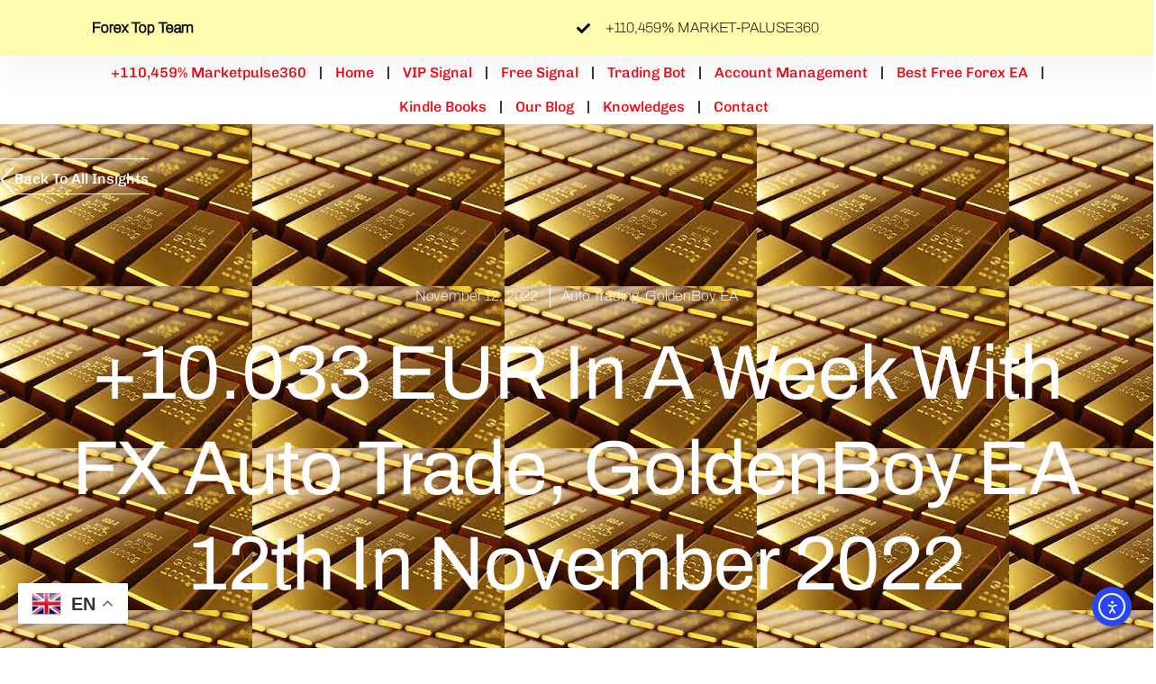

--- FILE ---
content_type: text/html; charset=UTF-8
request_url: https://topforexea.net/2022/11/12/10-033-eur-in-a-week-with-fx-auto-trade-goldenboy-ea-12th-in-november-2022/
body_size: 28557
content:
<!doctype html>
<html lang="en-US">
<head>
	<meta charset="UTF-8">
	<meta name="viewport" content="width=device-width, initial-scale=1">
	<link rel="profile" href="https://gmpg.org/xfn/11">
	<title>+10.033 EUR in a week with FX Auto Trade, GoldenBoy EA 12th in November 2022 &#8211; Forex Top Team</title>
<meta name='robots' content='max-image-preview:large' />
<link rel='dns-prefetch' href='//static.addtoany.com' />
<link rel='dns-prefetch' href='//cdn.elementor.com' />
<link rel='dns-prefetch' href='//www.googletagmanager.com' />
<link rel='dns-prefetch' href='//stats.wp.com' />
<link rel="alternate" type="application/rss+xml" title="Forex Top Team &raquo; Feed" href="https://topforexea.net/feed/" />
<link rel="alternate" type="application/rss+xml" title="Forex Top Team &raquo; Comments Feed" href="https://topforexea.net/comments/feed/" />
<link rel="alternate" type="application/rss+xml" title="Forex Top Team &raquo; +10.033 EUR in a week with FX Auto Trade, GoldenBoy EA 12th in November 2022 Comments Feed" href="https://topforexea.net/2022/11/12/10-033-eur-in-a-week-with-fx-auto-trade-goldenboy-ea-12th-in-november-2022/feed/" />
<link rel="alternate" title="oEmbed (JSON)" type="application/json+oembed" href="https://topforexea.net/wp-json/oembed/1.0/embed?url=https%3A%2F%2Ftopforexea.net%2F2022%2F11%2F12%2F10-033-eur-in-a-week-with-fx-auto-trade-goldenboy-ea-12th-in-november-2022%2F" />
<link rel="alternate" title="oEmbed (XML)" type="text/xml+oembed" href="https://topforexea.net/wp-json/oembed/1.0/embed?url=https%3A%2F%2Ftopforexea.net%2F2022%2F11%2F12%2F10-033-eur-in-a-week-with-fx-auto-trade-goldenboy-ea-12th-in-november-2022%2F&#038;format=xml" />
<style id='wp-img-auto-sizes-contain-inline-css'>
img:is([sizes=auto i],[sizes^="auto," i]){contain-intrinsic-size:3000px 1500px}
/*# sourceURL=wp-img-auto-sizes-contain-inline-css */
</style>

<link rel='stylesheet' id='hfe-widgets-style-css' href='https://topforexea.net/wp-content/plugins/header-footer-elementor/inc/widgets-css/frontend.css?ver=2.8.2' media='all' />
<style id='wp-emoji-styles-inline-css'>

	img.wp-smiley, img.emoji {
		display: inline !important;
		border: none !important;
		box-shadow: none !important;
		height: 1em !important;
		width: 1em !important;
		margin: 0 0.07em !important;
		vertical-align: -0.1em !important;
		background: none !important;
		padding: 0 !important;
	}
/*# sourceURL=wp-emoji-styles-inline-css */
</style>
<link rel='stylesheet' id='wp-block-library-css' href='https://topforexea.net/wp-includes/css/dist/block-library/style.min.css?ver=6.9' media='all' />
<link rel='stylesheet' id='mediaelement-css' href='https://topforexea.net/wp-includes/js/mediaelement/mediaelementplayer-legacy.min.css?ver=4.2.17' media='all' />
<link rel='stylesheet' id='wp-mediaelement-css' href='https://topforexea.net/wp-includes/js/mediaelement/wp-mediaelement.min.css?ver=6.9' media='all' />
<style id='jetpack-sharing-buttons-style-inline-css'>
.jetpack-sharing-buttons__services-list{display:flex;flex-direction:row;flex-wrap:wrap;gap:0;list-style-type:none;margin:5px;padding:0}.jetpack-sharing-buttons__services-list.has-small-icon-size{font-size:12px}.jetpack-sharing-buttons__services-list.has-normal-icon-size{font-size:16px}.jetpack-sharing-buttons__services-list.has-large-icon-size{font-size:24px}.jetpack-sharing-buttons__services-list.has-huge-icon-size{font-size:36px}@media print{.jetpack-sharing-buttons__services-list{display:none!important}}.editor-styles-wrapper .wp-block-jetpack-sharing-buttons{gap:0;padding-inline-start:0}ul.jetpack-sharing-buttons__services-list.has-background{padding:1.25em 2.375em}
/*# sourceURL=https://topforexea.net/wp-content/plugins/jetpack/_inc/blocks/sharing-buttons/view.css */
</style>
<style id='global-styles-inline-css'>
:root{--wp--preset--aspect-ratio--square: 1;--wp--preset--aspect-ratio--4-3: 4/3;--wp--preset--aspect-ratio--3-4: 3/4;--wp--preset--aspect-ratio--3-2: 3/2;--wp--preset--aspect-ratio--2-3: 2/3;--wp--preset--aspect-ratio--16-9: 16/9;--wp--preset--aspect-ratio--9-16: 9/16;--wp--preset--color--black: #000000;--wp--preset--color--cyan-bluish-gray: #abb8c3;--wp--preset--color--white: #ffffff;--wp--preset--color--pale-pink: #f78da7;--wp--preset--color--vivid-red: #cf2e2e;--wp--preset--color--luminous-vivid-orange: #ff6900;--wp--preset--color--luminous-vivid-amber: #fcb900;--wp--preset--color--light-green-cyan: #7bdcb5;--wp--preset--color--vivid-green-cyan: #00d084;--wp--preset--color--pale-cyan-blue: #8ed1fc;--wp--preset--color--vivid-cyan-blue: #0693e3;--wp--preset--color--vivid-purple: #9b51e0;--wp--preset--gradient--vivid-cyan-blue-to-vivid-purple: linear-gradient(135deg,rgb(6,147,227) 0%,rgb(155,81,224) 100%);--wp--preset--gradient--light-green-cyan-to-vivid-green-cyan: linear-gradient(135deg,rgb(122,220,180) 0%,rgb(0,208,130) 100%);--wp--preset--gradient--luminous-vivid-amber-to-luminous-vivid-orange: linear-gradient(135deg,rgb(252,185,0) 0%,rgb(255,105,0) 100%);--wp--preset--gradient--luminous-vivid-orange-to-vivid-red: linear-gradient(135deg,rgb(255,105,0) 0%,rgb(207,46,46) 100%);--wp--preset--gradient--very-light-gray-to-cyan-bluish-gray: linear-gradient(135deg,rgb(238,238,238) 0%,rgb(169,184,195) 100%);--wp--preset--gradient--cool-to-warm-spectrum: linear-gradient(135deg,rgb(74,234,220) 0%,rgb(151,120,209) 20%,rgb(207,42,186) 40%,rgb(238,44,130) 60%,rgb(251,105,98) 80%,rgb(254,248,76) 100%);--wp--preset--gradient--blush-light-purple: linear-gradient(135deg,rgb(255,206,236) 0%,rgb(152,150,240) 100%);--wp--preset--gradient--blush-bordeaux: linear-gradient(135deg,rgb(254,205,165) 0%,rgb(254,45,45) 50%,rgb(107,0,62) 100%);--wp--preset--gradient--luminous-dusk: linear-gradient(135deg,rgb(255,203,112) 0%,rgb(199,81,192) 50%,rgb(65,88,208) 100%);--wp--preset--gradient--pale-ocean: linear-gradient(135deg,rgb(255,245,203) 0%,rgb(182,227,212) 50%,rgb(51,167,181) 100%);--wp--preset--gradient--electric-grass: linear-gradient(135deg,rgb(202,248,128) 0%,rgb(113,206,126) 100%);--wp--preset--gradient--midnight: linear-gradient(135deg,rgb(2,3,129) 0%,rgb(40,116,252) 100%);--wp--preset--font-size--small: 13px;--wp--preset--font-size--medium: 20px;--wp--preset--font-size--large: 36px;--wp--preset--font-size--x-large: 42px;--wp--preset--spacing--20: 0.44rem;--wp--preset--spacing--30: 0.67rem;--wp--preset--spacing--40: 1rem;--wp--preset--spacing--50: 1.5rem;--wp--preset--spacing--60: 2.25rem;--wp--preset--spacing--70: 3.38rem;--wp--preset--spacing--80: 5.06rem;--wp--preset--shadow--natural: 6px 6px 9px rgba(0, 0, 0, 0.2);--wp--preset--shadow--deep: 12px 12px 50px rgba(0, 0, 0, 0.4);--wp--preset--shadow--sharp: 6px 6px 0px rgba(0, 0, 0, 0.2);--wp--preset--shadow--outlined: 6px 6px 0px -3px rgb(255, 255, 255), 6px 6px rgb(0, 0, 0);--wp--preset--shadow--crisp: 6px 6px 0px rgb(0, 0, 0);}:root { --wp--style--global--content-size: 800px;--wp--style--global--wide-size: 1200px; }:where(body) { margin: 0; }.wp-site-blocks > .alignleft { float: left; margin-right: 2em; }.wp-site-blocks > .alignright { float: right; margin-left: 2em; }.wp-site-blocks > .aligncenter { justify-content: center; margin-left: auto; margin-right: auto; }:where(.wp-site-blocks) > * { margin-block-start: 24px; margin-block-end: 0; }:where(.wp-site-blocks) > :first-child { margin-block-start: 0; }:where(.wp-site-blocks) > :last-child { margin-block-end: 0; }:root { --wp--style--block-gap: 24px; }:root :where(.is-layout-flow) > :first-child{margin-block-start: 0;}:root :where(.is-layout-flow) > :last-child{margin-block-end: 0;}:root :where(.is-layout-flow) > *{margin-block-start: 24px;margin-block-end: 0;}:root :where(.is-layout-constrained) > :first-child{margin-block-start: 0;}:root :where(.is-layout-constrained) > :last-child{margin-block-end: 0;}:root :where(.is-layout-constrained) > *{margin-block-start: 24px;margin-block-end: 0;}:root :where(.is-layout-flex){gap: 24px;}:root :where(.is-layout-grid){gap: 24px;}.is-layout-flow > .alignleft{float: left;margin-inline-start: 0;margin-inline-end: 2em;}.is-layout-flow > .alignright{float: right;margin-inline-start: 2em;margin-inline-end: 0;}.is-layout-flow > .aligncenter{margin-left: auto !important;margin-right: auto !important;}.is-layout-constrained > .alignleft{float: left;margin-inline-start: 0;margin-inline-end: 2em;}.is-layout-constrained > .alignright{float: right;margin-inline-start: 2em;margin-inline-end: 0;}.is-layout-constrained > .aligncenter{margin-left: auto !important;margin-right: auto !important;}.is-layout-constrained > :where(:not(.alignleft):not(.alignright):not(.alignfull)){max-width: var(--wp--style--global--content-size);margin-left: auto !important;margin-right: auto !important;}.is-layout-constrained > .alignwide{max-width: var(--wp--style--global--wide-size);}body .is-layout-flex{display: flex;}.is-layout-flex{flex-wrap: wrap;align-items: center;}.is-layout-flex > :is(*, div){margin: 0;}body .is-layout-grid{display: grid;}.is-layout-grid > :is(*, div){margin: 0;}body{padding-top: 0px;padding-right: 0px;padding-bottom: 0px;padding-left: 0px;}a:where(:not(.wp-element-button)){text-decoration: underline;}:root :where(.wp-element-button, .wp-block-button__link){background-color: #32373c;border-width: 0;color: #fff;font-family: inherit;font-size: inherit;font-style: inherit;font-weight: inherit;letter-spacing: inherit;line-height: inherit;padding-top: calc(0.667em + 2px);padding-right: calc(1.333em + 2px);padding-bottom: calc(0.667em + 2px);padding-left: calc(1.333em + 2px);text-decoration: none;text-transform: inherit;}.has-black-color{color: var(--wp--preset--color--black) !important;}.has-cyan-bluish-gray-color{color: var(--wp--preset--color--cyan-bluish-gray) !important;}.has-white-color{color: var(--wp--preset--color--white) !important;}.has-pale-pink-color{color: var(--wp--preset--color--pale-pink) !important;}.has-vivid-red-color{color: var(--wp--preset--color--vivid-red) !important;}.has-luminous-vivid-orange-color{color: var(--wp--preset--color--luminous-vivid-orange) !important;}.has-luminous-vivid-amber-color{color: var(--wp--preset--color--luminous-vivid-amber) !important;}.has-light-green-cyan-color{color: var(--wp--preset--color--light-green-cyan) !important;}.has-vivid-green-cyan-color{color: var(--wp--preset--color--vivid-green-cyan) !important;}.has-pale-cyan-blue-color{color: var(--wp--preset--color--pale-cyan-blue) !important;}.has-vivid-cyan-blue-color{color: var(--wp--preset--color--vivid-cyan-blue) !important;}.has-vivid-purple-color{color: var(--wp--preset--color--vivid-purple) !important;}.has-black-background-color{background-color: var(--wp--preset--color--black) !important;}.has-cyan-bluish-gray-background-color{background-color: var(--wp--preset--color--cyan-bluish-gray) !important;}.has-white-background-color{background-color: var(--wp--preset--color--white) !important;}.has-pale-pink-background-color{background-color: var(--wp--preset--color--pale-pink) !important;}.has-vivid-red-background-color{background-color: var(--wp--preset--color--vivid-red) !important;}.has-luminous-vivid-orange-background-color{background-color: var(--wp--preset--color--luminous-vivid-orange) !important;}.has-luminous-vivid-amber-background-color{background-color: var(--wp--preset--color--luminous-vivid-amber) !important;}.has-light-green-cyan-background-color{background-color: var(--wp--preset--color--light-green-cyan) !important;}.has-vivid-green-cyan-background-color{background-color: var(--wp--preset--color--vivid-green-cyan) !important;}.has-pale-cyan-blue-background-color{background-color: var(--wp--preset--color--pale-cyan-blue) !important;}.has-vivid-cyan-blue-background-color{background-color: var(--wp--preset--color--vivid-cyan-blue) !important;}.has-vivid-purple-background-color{background-color: var(--wp--preset--color--vivid-purple) !important;}.has-black-border-color{border-color: var(--wp--preset--color--black) !important;}.has-cyan-bluish-gray-border-color{border-color: var(--wp--preset--color--cyan-bluish-gray) !important;}.has-white-border-color{border-color: var(--wp--preset--color--white) !important;}.has-pale-pink-border-color{border-color: var(--wp--preset--color--pale-pink) !important;}.has-vivid-red-border-color{border-color: var(--wp--preset--color--vivid-red) !important;}.has-luminous-vivid-orange-border-color{border-color: var(--wp--preset--color--luminous-vivid-orange) !important;}.has-luminous-vivid-amber-border-color{border-color: var(--wp--preset--color--luminous-vivid-amber) !important;}.has-light-green-cyan-border-color{border-color: var(--wp--preset--color--light-green-cyan) !important;}.has-vivid-green-cyan-border-color{border-color: var(--wp--preset--color--vivid-green-cyan) !important;}.has-pale-cyan-blue-border-color{border-color: var(--wp--preset--color--pale-cyan-blue) !important;}.has-vivid-cyan-blue-border-color{border-color: var(--wp--preset--color--vivid-cyan-blue) !important;}.has-vivid-purple-border-color{border-color: var(--wp--preset--color--vivid-purple) !important;}.has-vivid-cyan-blue-to-vivid-purple-gradient-background{background: var(--wp--preset--gradient--vivid-cyan-blue-to-vivid-purple) !important;}.has-light-green-cyan-to-vivid-green-cyan-gradient-background{background: var(--wp--preset--gradient--light-green-cyan-to-vivid-green-cyan) !important;}.has-luminous-vivid-amber-to-luminous-vivid-orange-gradient-background{background: var(--wp--preset--gradient--luminous-vivid-amber-to-luminous-vivid-orange) !important;}.has-luminous-vivid-orange-to-vivid-red-gradient-background{background: var(--wp--preset--gradient--luminous-vivid-orange-to-vivid-red) !important;}.has-very-light-gray-to-cyan-bluish-gray-gradient-background{background: var(--wp--preset--gradient--very-light-gray-to-cyan-bluish-gray) !important;}.has-cool-to-warm-spectrum-gradient-background{background: var(--wp--preset--gradient--cool-to-warm-spectrum) !important;}.has-blush-light-purple-gradient-background{background: var(--wp--preset--gradient--blush-light-purple) !important;}.has-blush-bordeaux-gradient-background{background: var(--wp--preset--gradient--blush-bordeaux) !important;}.has-luminous-dusk-gradient-background{background: var(--wp--preset--gradient--luminous-dusk) !important;}.has-pale-ocean-gradient-background{background: var(--wp--preset--gradient--pale-ocean) !important;}.has-electric-grass-gradient-background{background: var(--wp--preset--gradient--electric-grass) !important;}.has-midnight-gradient-background{background: var(--wp--preset--gradient--midnight) !important;}.has-small-font-size{font-size: var(--wp--preset--font-size--small) !important;}.has-medium-font-size{font-size: var(--wp--preset--font-size--medium) !important;}.has-large-font-size{font-size: var(--wp--preset--font-size--large) !important;}.has-x-large-font-size{font-size: var(--wp--preset--font-size--x-large) !important;}
:root :where(.wp-block-pullquote){font-size: 1.5em;line-height: 1.6;}
/*# sourceURL=global-styles-inline-css */
</style>
<link rel='stylesheet' id='mailerlite_forms.css-css' href='https://topforexea.net/wp-content/plugins/official-mailerlite-sign-up-forms/assets/css/mailerlite_forms.css?ver=1.7.18' media='all' />
<link rel='stylesheet' id='pz-linkcard-css-css' href='//topforexea.net/wp-content/uploads/pz-linkcard/style/style.min.css?ver=2.5.8.2' media='all' />
<link rel='stylesheet' id='hfe-style-css' href='https://topforexea.net/wp-content/plugins/header-footer-elementor/assets/css/header-footer-elementor.css?ver=2.8.2' media='all' />
<link rel='stylesheet' id='elementor-frontend-css' href='https://topforexea.net/wp-content/plugins/elementor/assets/css/frontend.min.css?ver=3.34.4' media='all' />
<style id='elementor-frontend-inline-css'>
.elementor-7009 .elementor-element.elementor-element-609a01f3:not(.elementor-motion-effects-element-type-background), .elementor-7009 .elementor-element.elementor-element-609a01f3 > .elementor-motion-effects-container > .elementor-motion-effects-layer{background-image:url("https://topforexea.net/wp-content/uploads/2022/11/uyrterwer.jpg");}
/*# sourceURL=elementor-frontend-inline-css */
</style>
<link rel='stylesheet' id='elementor-post-6999-css' href='https://topforexea.net/wp-content/uploads/elementor/css/post-6999.css?ver=1769746414' media='all' />
<link rel='stylesheet' id='ea11y-widget-fonts-css' href='https://topforexea.net/wp-content/plugins/pojo-accessibility/assets/build/fonts.css?ver=4.0.3' media='all' />
<link rel='stylesheet' id='ea11y-skip-link-css' href='https://topforexea.net/wp-content/plugins/pojo-accessibility/assets/build/skip-link.css?ver=4.0.3' media='all' />
<link rel='stylesheet' id='hello-elementor-css' href='https://topforexea.net/wp-content/themes/hello-elementor/assets/css/reset.css?ver=3.4.6' media='all' />
<link rel='stylesheet' id='hello-elementor-theme-style-css' href='https://topforexea.net/wp-content/themes/hello-elementor/assets/css/theme.css?ver=3.4.6' media='all' />
<link rel='stylesheet' id='hello-elementor-header-footer-css' href='https://topforexea.net/wp-content/themes/hello-elementor/assets/css/header-footer.css?ver=3.4.6' media='all' />
<link rel='stylesheet' id='widget-heading-css' href='https://topforexea.net/wp-content/plugins/elementor/assets/css/widget-heading.min.css?ver=3.34.4' media='all' />
<link rel='stylesheet' id='widget-icon-list-css' href='https://topforexea.net/wp-content/plugins/elementor/assets/css/widget-icon-list.min.css?ver=3.34.4' media='all' />
<link rel='stylesheet' id='e-motion-fx-css' href='https://topforexea.net/wp-content/plugins/elementor-pro/assets/css/modules/motion-fx.min.css?ver=3.34.4' media='all' />
<link rel='stylesheet' id='widget-nav-menu-css' href='https://topforexea.net/wp-content/plugins/elementor-pro/assets/css/widget-nav-menu.min.css?ver=3.34.4' media='all' />
<link rel='stylesheet' id='e-sticky-css' href='https://topforexea.net/wp-content/plugins/elementor-pro/assets/css/modules/sticky.min.css?ver=3.34.4' media='all' />
<link rel='stylesheet' id='widget-text-path-css' href='https://topforexea.net/wp-content/plugins/elementor/assets/css/widget-text-path.min.css?ver=3.34.4' media='all' />
<link rel='stylesheet' id='widget-social-icons-css' href='https://topforexea.net/wp-content/plugins/elementor/assets/css/widget-social-icons.min.css?ver=3.34.4' media='all' />
<link rel='stylesheet' id='e-apple-webkit-css' href='https://topforexea.net/wp-content/plugins/elementor/assets/css/conditionals/apple-webkit.min.css?ver=3.34.4' media='all' />
<link rel='stylesheet' id='widget-image-css' href='https://topforexea.net/wp-content/plugins/elementor/assets/css/widget-image.min.css?ver=3.34.4' media='all' />
<link rel='stylesheet' id='e-animation-fadeIn-css' href='https://topforexea.net/wp-content/plugins/elementor/assets/lib/animations/styles/fadeIn.min.css?ver=3.34.4' media='all' />
<link rel='stylesheet' id='widget-form-css' href='https://topforexea.net/wp-content/plugins/elementor-pro/assets/css/widget-form.min.css?ver=3.34.4' media='all' />
<link rel='stylesheet' id='e-animation-sink-css' href='https://topforexea.net/wp-content/plugins/elementor/assets/lib/animations/styles/e-animation-sink.min.css?ver=3.34.4' media='all' />
<link rel='stylesheet' id='widget-post-info-css' href='https://topforexea.net/wp-content/plugins/elementor-pro/assets/css/widget-post-info.min.css?ver=3.34.4' media='all' />
<link rel='stylesheet' id='widget-divider-css' href='https://topforexea.net/wp-content/plugins/elementor/assets/css/widget-divider.min.css?ver=3.34.4' media='all' />
<link rel='stylesheet' id='widget-share-buttons-css' href='https://topforexea.net/wp-content/plugins/elementor-pro/assets/css/widget-share-buttons.min.css?ver=3.34.4' media='all' />
<link rel='stylesheet' id='widget-post-navigation-css' href='https://topforexea.net/wp-content/plugins/elementor-pro/assets/css/widget-post-navigation.min.css?ver=3.34.4' media='all' />
<link rel='stylesheet' id='widget-posts-css' href='https://topforexea.net/wp-content/plugins/elementor-pro/assets/css/widget-posts.min.css?ver=3.34.4' media='all' />
<link rel='stylesheet' id='elementor-post-4297-css' href='https://topforexea.net/wp-content/uploads/elementor/css/post-4297.css?ver=1769746414' media='all' />
<link rel='stylesheet' id='elementor-post-4791-css' href='https://topforexea.net/wp-content/uploads/elementor/css/post-4791.css?ver=1769746414' media='all' />
<link rel='stylesheet' id='elementor-post-7009-css' href='https://topforexea.net/wp-content/uploads/elementor/css/post-7009.css?ver=1769746628' media='all' />
<link rel='stylesheet' id='flick-css' href='https://topforexea.net/wp-content/plugins/mailchimp/assets/css/flick/flick.css?ver=2.0.1' media='all' />
<link rel='stylesheet' id='mailchimp_sf_main_css-css' href='https://topforexea.net/wp-content/plugins/mailchimp/assets/css/frontend.css?ver=2.0.1' media='all' />
<link rel='stylesheet' id='addtoany-css' href='https://topforexea.net/wp-content/plugins/add-to-any/addtoany.min.css?ver=1.16' media='all' />
<link rel='stylesheet' id='hfe-elementor-icons-css' href='https://topforexea.net/wp-content/plugins/elementor/assets/lib/eicons/css/elementor-icons.min.css?ver=5.34.0' media='all' />
<link rel='stylesheet' id='hfe-icons-list-css' href='https://topforexea.net/wp-content/plugins/elementor/assets/css/widget-icon-list.min.css?ver=3.24.3' media='all' />
<link rel='stylesheet' id='hfe-social-icons-css' href='https://topforexea.net/wp-content/plugins/elementor/assets/css/widget-social-icons.min.css?ver=3.24.0' media='all' />
<link rel='stylesheet' id='hfe-social-share-icons-brands-css' href='https://topforexea.net/wp-content/plugins/elementor/assets/lib/font-awesome/css/brands.css?ver=5.15.3' media='all' />
<link rel='stylesheet' id='hfe-social-share-icons-fontawesome-css' href='https://topforexea.net/wp-content/plugins/elementor/assets/lib/font-awesome/css/fontawesome.css?ver=5.15.3' media='all' />
<link rel='stylesheet' id='hfe-nav-menu-icons-css' href='https://topforexea.net/wp-content/plugins/elementor/assets/lib/font-awesome/css/solid.css?ver=5.15.3' media='all' />
<link rel='stylesheet' id='hfe-widget-blockquote-css' href='https://topforexea.net/wp-content/plugins/elementor-pro/assets/css/widget-blockquote.min.css?ver=3.25.0' media='all' />
<link rel='stylesheet' id='hfe-mega-menu-css' href='https://topforexea.net/wp-content/plugins/elementor-pro/assets/css/widget-mega-menu.min.css?ver=3.26.2' media='all' />
<link rel='stylesheet' id='hfe-nav-menu-widget-css' href='https://topforexea.net/wp-content/plugins/elementor-pro/assets/css/widget-nav-menu.min.css?ver=3.26.0' media='all' />
<link rel='stylesheet' id='elementor-gf-local-chivo-css' href='http://topforexea.net/wp-content/uploads/elementor/google-fonts/css/chivo.css?ver=1742224611' media='all' />
<link rel='stylesheet' id='elementor-gf-local-archivo-css' href='http://topforexea.net/wp-content/uploads/elementor/google-fonts/css/archivo.css?ver=1742224616' media='all' />
<link rel='stylesheet' id='elementor-gf-local-poppins-css' href='http://topforexea.net/wp-content/uploads/elementor/google-fonts/css/poppins.css?ver=1742224618' media='all' />
<link rel='stylesheet' id='elementor-gf-local-yesevaone-css' href='http://topforexea.net/wp-content/uploads/elementor/google-fonts/css/yesevaone.css?ver=1742224619' media='all' />
<link rel='stylesheet' id='elementor-gf-local-roboto-css' href='http://topforexea.net/wp-content/uploads/elementor/google-fonts/css/roboto.css?ver=1742224635' media='all' />
<link rel='stylesheet' id='elementor-gf-local-montserrat-css' href='http://topforexea.net/wp-content/uploads/elementor/google-fonts/css/montserrat.css?ver=1742224644' media='all' />
<script src="https://topforexea.net/wp-includes/js/jquery/jquery.min.js?ver=3.7.1" id="jquery-core-js"></script>
<script src="https://topforexea.net/wp-includes/js/jquery/jquery-migrate.min.js?ver=3.4.1" id="jquery-migrate-js"></script>
<script id="jquery-js-after">
!function($){"use strict";$(document).ready(function(){$(this).scrollTop()>100&&$(".hfe-scroll-to-top-wrap").removeClass("hfe-scroll-to-top-hide"),$(window).scroll(function(){$(this).scrollTop()<100?$(".hfe-scroll-to-top-wrap").fadeOut(300):$(".hfe-scroll-to-top-wrap").fadeIn(300)}),$(".hfe-scroll-to-top-wrap").on("click",function(){$("html, body").animate({scrollTop:0},300);return!1})})}(jQuery);
!function($){'use strict';$(document).ready(function(){var bar=$('.hfe-reading-progress-bar');if(!bar.length)return;$(window).on('scroll',function(){var s=$(window).scrollTop(),d=$(document).height()-$(window).height(),p=d? s/d*100:0;bar.css('width',p+'%')});});}(jQuery);
//# sourceURL=jquery-js-after
</script>
<script id="addtoany-core-js-before">
window.a2a_config=window.a2a_config||{};a2a_config.callbacks=[];a2a_config.overlays=[];a2a_config.templates={};

//# sourceURL=addtoany-core-js-before
</script>
<script defer src="https://static.addtoany.com/menu/page.js" id="addtoany-core-js"></script>
<script defer src="https://topforexea.net/wp-content/plugins/add-to-any/addtoany.min.js?ver=1.1" id="addtoany-jquery-js"></script>

<!-- Google tag (gtag.js) snippet added by Site Kit -->
<!-- Google Analytics snippet added by Site Kit -->
<script src="https://www.googletagmanager.com/gtag/js?id=GT-P3HW75W" id="google_gtagjs-js" async></script>
<script id="google_gtagjs-js-after">
window.dataLayer = window.dataLayer || [];function gtag(){dataLayer.push(arguments);}
gtag("set","linker",{"domains":["topforexea.net"]});
gtag("js", new Date());
gtag("set", "developer_id.dZTNiMT", true);
gtag("config", "GT-P3HW75W");
//# sourceURL=google_gtagjs-js-after
</script>
<link rel="https://api.w.org/" href="https://topforexea.net/wp-json/" /><link rel="alternate" title="JSON" type="application/json" href="https://topforexea.net/wp-json/wp/v2/posts/8863" /><link rel="EditURI" type="application/rsd+xml" title="RSD" href="https://topforexea.net/xmlrpc.php?rsd" />
<meta name="generator" content="WordPress 6.9" />
<link rel="canonical" href="https://topforexea.net/2022/11/12/10-033-eur-in-a-week-with-fx-auto-trade-goldenboy-ea-12th-in-november-2022/" />
<link rel='shortlink' href='https://topforexea.net/?p=8863' />
<meta name="generator" content="Site Kit by Google 1.171.0" />	<style>img#wpstats{display:none}</style>
		<meta name="generator" content="Elementor 3.34.4; features: e_font_icon_svg, additional_custom_breakpoints; settings: css_print_method-external, google_font-enabled, font_display-auto">
<!-- Twitter conversion tracking base code -->
<script>
!function(e,t,n,s,u,a){e.twq||(s=e.twq=function(){s.exe?s.exe.apply(s,arguments):s.queue.push(arguments);
},s.version='1.1',s.queue=[],u=t.createElement(n),u.async=!0,u.src='https://static.ads-twitter.com/uwt.js',
a=t.getElementsByTagName(n)[0],a.parentNode.insertBefore(u,a))}(window,document,'script');
twq('config','qa7p8');
</script>
<!-- End Twitter conversion tracking base code -->
			<style>
				.e-con.e-parent:nth-of-type(n+4):not(.e-lazyloaded):not(.e-no-lazyload),
				.e-con.e-parent:nth-of-type(n+4):not(.e-lazyloaded):not(.e-no-lazyload) * {
					background-image: none !important;
				}
				@media screen and (max-height: 1024px) {
					.e-con.e-parent:nth-of-type(n+3):not(.e-lazyloaded):not(.e-no-lazyload),
					.e-con.e-parent:nth-of-type(n+3):not(.e-lazyloaded):not(.e-no-lazyload) * {
						background-image: none !important;
					}
				}
				@media screen and (max-height: 640px) {
					.e-con.e-parent:nth-of-type(n+2):not(.e-lazyloaded):not(.e-no-lazyload),
					.e-con.e-parent:nth-of-type(n+2):not(.e-lazyloaded):not(.e-no-lazyload) * {
						background-image: none !important;
					}
				}
			</style>
			
<!-- Google Tag Manager snippet added by Site Kit -->
<script>
			( function( w, d, s, l, i ) {
				w[l] = w[l] || [];
				w[l].push( {'gtm.start': new Date().getTime(), event: 'gtm.js'} );
				var f = d.getElementsByTagName( s )[0],
					j = d.createElement( s ), dl = l != 'dataLayer' ? '&l=' + l : '';
				j.async = true;
				j.src = 'https://www.googletagmanager.com/gtm.js?id=' + i + dl;
				f.parentNode.insertBefore( j, f );
			} )( window, document, 'script', 'dataLayer', 'GTM-5RKQ3SFS' );
			
</script>

<!-- End Google Tag Manager snippet added by Site Kit -->

<!-- Jetpack Open Graph Tags -->
<meta property="og:type" content="article" />
<meta property="og:title" content="+10.033 EUR in a week with FX Auto Trade, GoldenBoy EA 12th in November 2022" />
<meta property="og:url" content="https://topforexea.net/2022/11/12/10-033-eur-in-a-week-with-fx-auto-trade-goldenboy-ea-12th-in-november-2022/" />
<meta property="og:description" content="Visit the post for more." />
<meta property="article:published_time" content="2022-11-12T18:21:03+00:00" />
<meta property="article:modified_time" content="2022-11-12T18:21:03+00:00" />
<meta property="og:site_name" content="Forex Top Team" />
<meta property="og:image" content="https://topforexea.net/wp-content/uploads/2024/02/cropped-261337ba-0dd8-4366-b39b-cc11fece0313.jpg" />
<meta property="og:image:width" content="1024" />
<meta property="og:image:height" content="890" />
<meta property="og:image:alt" content="" />
<meta property="og:locale" content="en_US" />
<meta name="twitter:text:title" content="+10.033 EUR in a week with FX Auto Trade, GoldenBoy EA 12th in November 2022" />
<meta name="twitter:image" content="https://topforexea.net/wp-content/uploads/2022/11/uyrterwer.jpg?w=144" />
<meta name="twitter:card" content="summary" />
<meta name="twitter:description" content="Visit the post for more." />

<!-- End Jetpack Open Graph Tags -->
<link rel="icon" href="https://topforexea.net/wp-content/uploads/2024/02/cropped-cropped-261337ba-0dd8-4366-b39b-cc11fece0313-32x32.jpg" sizes="32x32" />
<link rel="icon" href="https://topforexea.net/wp-content/uploads/2024/02/cropped-cropped-261337ba-0dd8-4366-b39b-cc11fece0313-192x192.jpg" sizes="192x192" />
<link rel="apple-touch-icon" href="https://topforexea.net/wp-content/uploads/2024/02/cropped-cropped-261337ba-0dd8-4366-b39b-cc11fece0313-180x180.jpg" />
<meta name="msapplication-TileImage" content="https://topforexea.net/wp-content/uploads/2024/02/cropped-cropped-261337ba-0dd8-4366-b39b-cc11fece0313-270x270.jpg" />
</head>
<body class="wp-singular post-template-default single single-post postid-8863 single-format-standard wp-custom-logo wp-embed-responsive wp-theme-hello-elementor snd-default ehf-template-hello-elementor ehf-stylesheet-hello-elementor hello-elementor-default elementor-default elementor-kit-6999 elementor-page-7009">


		<!-- Google Tag Manager (noscript) snippet added by Site Kit -->
		<noscript>
			<iframe src="https://www.googletagmanager.com/ns.html?id=GTM-5RKQ3SFS" height="0" width="0" style="display:none;visibility:hidden"></iframe>
		</noscript>
		<!-- End Google Tag Manager (noscript) snippet added by Site Kit -->
				<script>
			const onSkipLinkClick = () => {
				const htmlElement = document.querySelector('html');

				htmlElement.style['scroll-behavior'] = 'smooth';

				setTimeout( () => htmlElement.style['scroll-behavior'] = null, 1000 );
			}
			document.addEventListener("DOMContentLoaded", () => {
				if (!document.querySelector('#content')) {
					document.querySelector('.ea11y-skip-to-content-link').remove();
				}
			});
		</script>
		<nav aria-label="Skip to content navigation">
			<a class="ea11y-skip-to-content-link"
				href="#content"
				tabindex="-1"
				onclick="onSkipLinkClick()"
			>
				Skip to content
				<svg width="24" height="24" viewBox="0 0 24 24" fill="none" role="presentation">
					<path d="M18 6V12C18 12.7956 17.6839 13.5587 17.1213 14.1213C16.5587 14.6839 15.7956 15 15 15H5M5 15L9 11M5 15L9 19"
								stroke="black"
								stroke-width="1.5"
								stroke-linecap="round"
								stroke-linejoin="round"
					/>
				</svg>
			</a>
			<div class="ea11y-skip-to-content-backdrop"></div>
		</nav>

		

		<header data-elementor-type="header" data-elementor-id="4297" class="elementor elementor-4297 elementor-location-header" data-elementor-post-type="elementor_library">
					<header class="elementor-section elementor-top-section elementor-element elementor-element-53a6b0dc elementor-section-full_width elementor-section-height-min-height elementor-section-content-middle elementor-section-height-default elementor-section-items-middle" data-id="53a6b0dc" data-element_type="section" data-settings="{&quot;background_background&quot;:&quot;classic&quot;,&quot;background_motion_fx_motion_fx_scrolling&quot;:&quot;yes&quot;,&quot;background_motion_fx_motion_fx_mouse&quot;:&quot;yes&quot;,&quot;background_motion_fx_devices&quot;:[&quot;desktop&quot;,&quot;tablet&quot;,&quot;mobile&quot;]}">
						<div class="elementor-container elementor-column-gap-no">
					<div class="elementor-column elementor-col-50 elementor-top-column elementor-element elementor-element-249afa0a" data-id="249afa0a" data-element_type="column">
			<div class="elementor-widget-wrap elementor-element-populated">
						<div class="elementor-element elementor-element-71a70f8 elementor-widget elementor-widget-heading" data-id="71a70f8" data-element_type="widget" data-widget_type="heading.default">
				<div class="elementor-widget-container">
					<p class="elementor-heading-title elementor-size-xxl"><a href="https://topforexea.net/">Forex Top Team</a></p>				</div>
				</div>
					</div>
		</div>
				<div class="elementor-column elementor-col-50 elementor-top-column elementor-element elementor-element-21fe7596" data-id="21fe7596" data-element_type="column">
			<div class="elementor-widget-wrap elementor-element-populated">
						<div class="elementor-element elementor-element-2c5d1820 elementor-align-end elementor-mobile-align-center elementor-list-item-link-full_width elementor-widget elementor-widget-icon-list" data-id="2c5d1820" data-element_type="widget" data-widget_type="icon-list.default">
				<div class="elementor-widget-container">
							<ul class="elementor-icon-list-items">
							<li class="elementor-icon-list-item">
											<a href="https://marketpulse360.com/">

												<span class="elementor-icon-list-icon">
							<svg aria-hidden="true" class="e-font-icon-svg e-fas-check" viewBox="0 0 512 512" xmlns="http://www.w3.org/2000/svg"><path d="M173.898 439.404l-166.4-166.4c-9.997-9.997-9.997-26.206 0-36.204l36.203-36.204c9.997-9.998 26.207-9.998 36.204 0L192 312.69 432.095 72.596c9.997-9.997 26.207-9.997 36.204 0l36.203 36.204c9.997 9.997 9.997 26.206 0 36.204l-294.4 294.401c-9.998 9.997-26.207 9.997-36.204-.001z"></path></svg>						</span>
										<span class="elementor-icon-list-text">+110,459% MARKET-PALUSE360</span>
											</a>
									</li>
						</ul>
						</div>
				</div>
					</div>
		</div>
					</div>
		</header>
				<section class="elementor-section elementor-top-section elementor-element elementor-element-6b679e49 elementor-section-full_width elementor-section-height-min-height elementor-section-content-middle elementor-section-height-default elementor-section-items-middle" data-id="6b679e49" data-element_type="section" data-settings="{&quot;background_background&quot;:&quot;classic&quot;,&quot;sticky&quot;:&quot;top&quot;,&quot;sticky_on&quot;:[&quot;desktop&quot;,&quot;tablet&quot;,&quot;mobile&quot;],&quot;sticky_offset&quot;:0,&quot;sticky_effects_offset&quot;:0,&quot;sticky_anchor_link_offset&quot;:0}">
						<div class="elementor-container elementor-column-gap-no">
					<div class="elementor-column elementor-col-100 elementor-top-column elementor-element elementor-element-78e9ea09" data-id="78e9ea09" data-element_type="column">
			<div class="elementor-widget-wrap elementor-element-populated">
						<div class="elementor-element elementor-element-3b928c16 elementor-nav-menu--dropdown-mobile elementor-nav-menu--stretch elementor-nav-menu__align-center elementor-nav-menu__text-align-aside elementor-nav-menu--toggle elementor-nav-menu--burger elementor-widget elementor-widget-nav-menu" data-id="3b928c16" data-element_type="widget" data-settings="{&quot;full_width&quot;:&quot;stretch&quot;,&quot;layout&quot;:&quot;horizontal&quot;,&quot;submenu_icon&quot;:{&quot;value&quot;:&quot;&lt;svg aria-hidden=\&quot;true\&quot; class=\&quot;e-font-icon-svg e-fas-caret-down\&quot; viewBox=\&quot;0 0 320 512\&quot; xmlns=\&quot;http:\/\/www.w3.org\/2000\/svg\&quot;&gt;&lt;path d=\&quot;M31.3 192h257.3c17.8 0 26.7 21.5 14.1 34.1L174.1 354.8c-7.8 7.8-20.5 7.8-28.3 0L17.2 226.1C4.6 213.5 13.5 192 31.3 192z\&quot;&gt;&lt;\/path&gt;&lt;\/svg&gt;&quot;,&quot;library&quot;:&quot;fa-solid&quot;},&quot;toggle&quot;:&quot;burger&quot;}" data-widget_type="nav-menu.default">
				<div class="elementor-widget-container">
								<nav aria-label="Menu" class="elementor-nav-menu--main elementor-nav-menu__container elementor-nav-menu--layout-horizontal e--pointer-none">
				<ul id="menu-1-3b928c16" class="elementor-nav-menu"><li class="menu-item menu-item-type-custom menu-item-object-custom menu-item-12922"><a href="https://marketpulse360.com/" class="elementor-item">+110,459% marketpulse360</a></li>
<li class="menu-item menu-item-type-post_type menu-item-object-page menu-item-home menu-item-7206"><a href="https://topforexea.net/" class="elementor-item">Home</a></li>
<li class="menu-item menu-item-type-post_type menu-item-object-page menu-item-7210"><a href="https://topforexea.net/services-2/" class="elementor-item">VIP Signal</a></li>
<li class="menu-item menu-item-type-post_type menu-item-object-page menu-item-7244"><a href="https://topforexea.net/services/" class="elementor-item">Free Signal</a></li>
<li class="menu-item menu-item-type-post_type menu-item-object-page menu-item-8673"><a href="https://topforexea.net/products/" class="elementor-item">Trading Bot</a></li>
<li class="menu-item menu-item-type-post_type menu-item-object-page menu-item-8674"><a href="https://topforexea.net/accountmanagement/" class="elementor-item">Account Management</a></li>
<li class="menu-item menu-item-type-post_type menu-item-object-page menu-item-17006"><a href="https://topforexea.net/how-to-get-free-ea-2/" class="elementor-item">Best Free Forex EA</a></li>
<li class="menu-item menu-item-type-post_type menu-item-object-page menu-item-19947"><a href="https://topforexea.net/kindlebooks/" class="elementor-item">Kindle Books</a></li>
<li class="menu-item menu-item-type-post_type menu-item-object-page current_page_parent menu-item-7207"><a href="https://topforexea.net/blog/" class="elementor-item">Our Blog</a></li>
<li class="menu-item menu-item-type-taxonomy menu-item-object-category menu-item-10333"><a href="https://topforexea.net/category/knowledge/" class="elementor-item">Knowledges</a></li>
<li class="menu-item menu-item-type-post_type menu-item-object-page menu-item-7211"><a href="https://topforexea.net/contact-3/" class="elementor-item">Contact</a></li>
</ul>			</nav>
					<div class="elementor-menu-toggle" role="button" tabindex="0" aria-label="Menu Toggle" aria-expanded="false">
			<svg aria-hidden="true" role="presentation" class="elementor-menu-toggle__icon--open e-font-icon-svg e-eicon-menu-bar" viewBox="0 0 1000 1000" xmlns="http://www.w3.org/2000/svg"><path d="M104 333H896C929 333 958 304 958 271S929 208 896 208H104C71 208 42 237 42 271S71 333 104 333ZM104 583H896C929 583 958 554 958 521S929 458 896 458H104C71 458 42 487 42 521S71 583 104 583ZM104 833H896C929 833 958 804 958 771S929 708 896 708H104C71 708 42 737 42 771S71 833 104 833Z"></path></svg><svg aria-hidden="true" role="presentation" class="elementor-menu-toggle__icon--close e-font-icon-svg e-eicon-close" viewBox="0 0 1000 1000" xmlns="http://www.w3.org/2000/svg"><path d="M742 167L500 408 258 167C246 154 233 150 217 150 196 150 179 158 167 167 154 179 150 196 150 212 150 229 154 242 171 254L408 500 167 742C138 771 138 800 167 829 196 858 225 858 254 829L496 587 738 829C750 842 767 846 783 846 800 846 817 842 829 829 842 817 846 804 846 783 846 767 842 750 829 737L588 500 833 258C863 229 863 200 833 171 804 137 775 137 742 167Z"></path></svg>		</div>
					<nav class="elementor-nav-menu--dropdown elementor-nav-menu__container" aria-hidden="true">
				<ul id="menu-2-3b928c16" class="elementor-nav-menu"><li class="menu-item menu-item-type-custom menu-item-object-custom menu-item-12922"><a href="https://marketpulse360.com/" class="elementor-item" tabindex="-1">+110,459% marketpulse360</a></li>
<li class="menu-item menu-item-type-post_type menu-item-object-page menu-item-home menu-item-7206"><a href="https://topforexea.net/" class="elementor-item" tabindex="-1">Home</a></li>
<li class="menu-item menu-item-type-post_type menu-item-object-page menu-item-7210"><a href="https://topforexea.net/services-2/" class="elementor-item" tabindex="-1">VIP Signal</a></li>
<li class="menu-item menu-item-type-post_type menu-item-object-page menu-item-7244"><a href="https://topforexea.net/services/" class="elementor-item" tabindex="-1">Free Signal</a></li>
<li class="menu-item menu-item-type-post_type menu-item-object-page menu-item-8673"><a href="https://topforexea.net/products/" class="elementor-item" tabindex="-1">Trading Bot</a></li>
<li class="menu-item menu-item-type-post_type menu-item-object-page menu-item-8674"><a href="https://topforexea.net/accountmanagement/" class="elementor-item" tabindex="-1">Account Management</a></li>
<li class="menu-item menu-item-type-post_type menu-item-object-page menu-item-17006"><a href="https://topforexea.net/how-to-get-free-ea-2/" class="elementor-item" tabindex="-1">Best Free Forex EA</a></li>
<li class="menu-item menu-item-type-post_type menu-item-object-page menu-item-19947"><a href="https://topforexea.net/kindlebooks/" class="elementor-item" tabindex="-1">Kindle Books</a></li>
<li class="menu-item menu-item-type-post_type menu-item-object-page current_page_parent menu-item-7207"><a href="https://topforexea.net/blog/" class="elementor-item" tabindex="-1">Our Blog</a></li>
<li class="menu-item menu-item-type-taxonomy menu-item-object-category menu-item-10333"><a href="https://topforexea.net/category/knowledge/" class="elementor-item" tabindex="-1">Knowledges</a></li>
<li class="menu-item menu-item-type-post_type menu-item-object-page menu-item-7211"><a href="https://topforexea.net/contact-3/" class="elementor-item" tabindex="-1">Contact</a></li>
</ul>			</nav>
						</div>
				</div>
					</div>
		</div>
					</div>
		</section>
				</header>
				<div data-elementor-type="single" data-elementor-id="7009" class="elementor elementor-7009 elementor-location-single post-8863 post type-post status-publish format-standard has-post-thumbnail hentry category-auto-trading category-goldenboy-ea tag-goldenboy-ea" data-elementor-post-type="elementor_library">
					<section class="elementor-section elementor-top-section elementor-element elementor-element-609a01f3 elementor-section-height-min-height elementor-section-boxed elementor-section-height-default elementor-section-items-middle" data-id="609a01f3" data-element_type="section" data-settings="{&quot;background_background&quot;:&quot;classic&quot;}">
							<div class="elementor-background-overlay"></div>
							<div class="elementor-container elementor-column-gap-default">
					<div class="elementor-column elementor-col-100 elementor-top-column elementor-element elementor-element-34ec0e0b" data-id="34ec0e0b" data-element_type="column">
			<div class="elementor-widget-wrap elementor-element-populated">
						<div class="elementor-element elementor-element-5a2a2d2 elementor-widget__width-auto elementor-absolute elementor-mobile-align-center elementor-widget-mobile__width-inherit elementor-widget elementor-widget-button" data-id="5a2a2d2" data-element_type="widget" data-settings="{&quot;_position&quot;:&quot;absolute&quot;}" data-widget_type="button.default">
				<div class="elementor-widget-container">
									<div class="elementor-button-wrapper">
					<a class="elementor-button elementor-button-link elementor-size-sm elementor-animation-sink" href="https://library.elementor.com/business-consulting-services/category/insights/">
						<span class="elementor-button-content-wrapper">
						<span class="elementor-button-icon">
				<svg xmlns="http://www.w3.org/2000/svg" id="b86d5bdb-d8da-483b-922f-4b1fff22e68d" data-name="Layer 1" width="10.3931" height="19.0674" viewBox="0 0 10.3931 19.0674"><polygon points="9.345 19.067 10.393 18.08 2.033 9.209 10.393 1.029 9.386 0 0.903 8.299 0 9.15 9.345 19.067"></polygon></svg>			</span>
									<span class="elementor-button-text">Back to all insights</span>
					</span>
					</a>
				</div>
								</div>
				</div>
				<div class="elementor-element elementor-element-3bf98723 elementor-align-center elementor-widget elementor-widget-post-info" data-id="3bf98723" data-element_type="widget" data-widget_type="post-info.default">
				<div class="elementor-widget-container">
							<ul class="elementor-inline-items elementor-icon-list-items elementor-post-info">
								<li class="elementor-icon-list-item elementor-repeater-item-7f2c4cb elementor-inline-item" itemprop="datePublished">
													<span class="elementor-icon-list-text elementor-post-info__item elementor-post-info__item--type-date">
										<time>November 12, 2022</time>					</span>
								</li>
				<li class="elementor-icon-list-item elementor-repeater-item-87cc41d elementor-inline-item" itemprop="about">
													<span class="elementor-icon-list-text elementor-post-info__item elementor-post-info__item--type-terms">
										<span class="elementor-post-info__terms-list">
				<a href="https://topforexea.net/category/auto-trading/" class="elementor-post-info__terms-list-item">Auto Trading</a>, <a href="https://topforexea.net/category/goldenboy-ea/" class="elementor-post-info__terms-list-item">GoldenBoy EA</a>				</span>
					</span>
								</li>
				</ul>
						</div>
				</div>
				<div class="elementor-element elementor-element-10f197da elementor-widget elementor-widget-theme-post-title elementor-page-title elementor-widget-heading" data-id="10f197da" data-element_type="widget" data-widget_type="theme-post-title.default">
				<div class="elementor-widget-container">
					<h1 class="elementor-heading-title elementor-size-default">+10.033 EUR in a week with FX Auto Trade, GoldenBoy EA 12th in November 2022</h1>				</div>
				</div>
					</div>
		</div>
					</div>
		</section>
				<section class="elementor-section elementor-top-section elementor-element elementor-element-286c62de elementor-section-full_width elementor-section-height-default elementor-section-height-default" data-id="286c62de" data-element_type="section">
						<div class="elementor-container elementor-column-gap-no">
					<div class="elementor-column elementor-col-100 elementor-top-column elementor-element elementor-element-42a5b0a2" data-id="42a5b0a2" data-element_type="column">
			<div class="elementor-widget-wrap elementor-element-populated">
						<section class="elementor-section elementor-inner-section elementor-element elementor-element-686a9cf3 elementor-section-boxed elementor-section-height-default elementor-section-height-default" data-id="686a9cf3" data-element_type="section">
						<div class="elementor-container elementor-column-gap-no">
					<div class="elementor-column elementor-col-100 elementor-inner-column elementor-element elementor-element-47608082" data-id="47608082" data-element_type="column">
			<div class="elementor-widget-wrap elementor-element-populated">
							</div>
		</div>
					</div>
		</section>
				<div class="elementor-element elementor-element-49edd599 elementor-widget-divider--view-line elementor-widget elementor-widget-divider" data-id="49edd599" data-element_type="widget" data-widget_type="divider.default">
				<div class="elementor-widget-container">
							<div class="elementor-divider">
			<span class="elementor-divider-separator">
						</span>
		</div>
						</div>
				</div>
				<section class="elementor-section elementor-inner-section elementor-element elementor-element-2d4e2cb7 elementor-section-boxed elementor-section-height-default elementor-section-height-default" data-id="2d4e2cb7" data-element_type="section">
						<div class="elementor-container elementor-column-gap-no">
					<div class="elementor-column elementor-col-100 elementor-inner-column elementor-element elementor-element-106782f9" data-id="106782f9" data-element_type="column">
			<div class="elementor-widget-wrap elementor-element-populated">
						<div class="elementor-element elementor-element-549a705c elementor-widget elementor-widget-theme-post-content" data-id="549a705c" data-element_type="widget" data-widget_type="theme-post-content.default">
				<div class="elementor-widget-container">
					<p><iframe title="+10.033 EUR in a week with FX Auto Trade, GoldenBoy EA 12th in November 2022" width="800" height="450" src="https://www.youtube.com/embed/Dhpi8eSh8Ok?feature=oembed" frameborder="0" allow="accelerometer; autoplay; clipboard-write; encrypted-media; gyroscope; picture-in-picture" allowfullscreen></iframe></p>
<div class="addtoany_share_save_container addtoany_content addtoany_content_bottom"><div class="a2a_kit a2a_kit_size_32 addtoany_list" data-a2a-url="https://topforexea.net/2022/11/12/10-033-eur-in-a-week-with-fx-auto-trade-goldenboy-ea-12th-in-november-2022/" data-a2a-title="+10.033 EUR in a week with FX Auto Trade, GoldenBoy EA 12th in November 2022"><a class="a2a_button_facebook" href="https://www.addtoany.com/add_to/facebook?linkurl=https%3A%2F%2Ftopforexea.net%2F2022%2F11%2F12%2F10-033-eur-in-a-week-with-fx-auto-trade-goldenboy-ea-12th-in-november-2022%2F&amp;linkname=%2B10.033%20EUR%20in%20a%20week%20with%20FX%20Auto%20Trade%2C%20GoldenBoy%20EA%2012th%20in%20November%202022" title="Facebook" rel="nofollow noopener" target="_blank"></a><a class="a2a_button_mastodon" href="https://www.addtoany.com/add_to/mastodon?linkurl=https%3A%2F%2Ftopforexea.net%2F2022%2F11%2F12%2F10-033-eur-in-a-week-with-fx-auto-trade-goldenboy-ea-12th-in-november-2022%2F&amp;linkname=%2B10.033%20EUR%20in%20a%20week%20with%20FX%20Auto%20Trade%2C%20GoldenBoy%20EA%2012th%20in%20November%202022" title="Mastodon" rel="nofollow noopener" target="_blank"></a><a class="a2a_button_email" href="https://www.addtoany.com/add_to/email?linkurl=https%3A%2F%2Ftopforexea.net%2F2022%2F11%2F12%2F10-033-eur-in-a-week-with-fx-auto-trade-goldenboy-ea-12th-in-november-2022%2F&amp;linkname=%2B10.033%20EUR%20in%20a%20week%20with%20FX%20Auto%20Trade%2C%20GoldenBoy%20EA%2012th%20in%20November%202022" title="Email" rel="nofollow noopener" target="_blank"></a><a class="a2a_dd addtoany_share_save addtoany_share" href="https://www.addtoany.com/share"></a></div></div>				</div>
				</div>
				<div class="elementor-element elementor-element-5a04628b elementor-share-buttons--view-icon elementor-share-buttons--skin-flat elementor-share-buttons--color-custom elementor-share-buttons--shape-square elementor-grid-0 elementor-widget elementor-widget-share-buttons" data-id="5a04628b" data-element_type="widget" data-widget_type="share-buttons.default">
				<div class="elementor-widget-container">
							<div class="elementor-grid" role="list">
								<div class="elementor-grid-item" role="listitem">
						<div class="elementor-share-btn elementor-share-btn_twitter" role="button" tabindex="0" aria-label="Share on twitter">
															<span class="elementor-share-btn__icon">
								<svg aria-hidden="true" class="e-font-icon-svg e-fab-twitter" viewBox="0 0 512 512" xmlns="http://www.w3.org/2000/svg"><path d="M459.37 151.716c.325 4.548.325 9.097.325 13.645 0 138.72-105.583 298.558-298.558 298.558-59.452 0-114.68-17.219-161.137-47.106 8.447.974 16.568 1.299 25.34 1.299 49.055 0 94.213-16.568 130.274-44.832-46.132-.975-84.792-31.188-98.112-72.772 6.498.974 12.995 1.624 19.818 1.624 9.421 0 18.843-1.3 27.614-3.573-48.081-9.747-84.143-51.98-84.143-102.985v-1.299c13.969 7.797 30.214 12.67 47.431 13.319-28.264-18.843-46.781-51.005-46.781-87.391 0-19.492 5.197-37.36 14.294-52.954 51.655 63.675 129.3 105.258 216.365 109.807-1.624-7.797-2.599-15.918-2.599-24.04 0-57.828 46.782-104.934 104.934-104.934 30.213 0 57.502 12.67 76.67 33.137 23.715-4.548 46.456-13.32 66.599-25.34-7.798 24.366-24.366 44.833-46.132 57.827 21.117-2.273 41.584-8.122 60.426-16.243-14.292 20.791-32.161 39.308-52.628 54.253z"></path></svg>							</span>
																				</div>
					</div>
									<div class="elementor-grid-item" role="listitem">
						<div class="elementor-share-btn elementor-share-btn_linkedin" role="button" tabindex="0" aria-label="Share on linkedin">
															<span class="elementor-share-btn__icon">
								<svg aria-hidden="true" class="e-font-icon-svg e-fab-linkedin" viewBox="0 0 448 512" xmlns="http://www.w3.org/2000/svg"><path d="M416 32H31.9C14.3 32 0 46.5 0 64.3v383.4C0 465.5 14.3 480 31.9 480H416c17.6 0 32-14.5 32-32.3V64.3c0-17.8-14.4-32.3-32-32.3zM135.4 416H69V202.2h66.5V416zm-33.2-243c-21.3 0-38.5-17.3-38.5-38.5S80.9 96 102.2 96c21.2 0 38.5 17.3 38.5 38.5 0 21.3-17.2 38.5-38.5 38.5zm282.1 243h-66.4V312c0-24.8-.5-56.7-34.5-56.7-34.6 0-39.9 27-39.9 54.9V416h-66.4V202.2h63.7v29.2h.9c8.9-16.8 30.6-34.5 62.9-34.5 67.2 0 79.7 44.3 79.7 101.9V416z"></path></svg>							</span>
																				</div>
					</div>
						</div>
						</div>
				</div>
					</div>
		</div>
					</div>
		</section>
				<div class="elementor-element elementor-element-4d0ba089 elementor-widget-divider--view-line elementor-widget elementor-widget-divider" data-id="4d0ba089" data-element_type="widget" data-widget_type="divider.default">
				<div class="elementor-widget-container">
							<div class="elementor-divider">
			<span class="elementor-divider-separator">
						</span>
		</div>
						</div>
				</div>
				<section class="elementor-section elementor-inner-section elementor-element elementor-element-2a9d14a0 elementor-section-boxed elementor-section-height-default elementor-section-height-default" data-id="2a9d14a0" data-element_type="section">
						<div class="elementor-container elementor-column-gap-no">
					<div class="elementor-column elementor-col-100 elementor-inner-column elementor-element elementor-element-2b705442" data-id="2b705442" data-element_type="column">
			<div class="elementor-widget-wrap elementor-element-populated">
						<div class="elementor-element elementor-element-1a304f8a elementor-widget elementor-widget-post-navigation" data-id="1a304f8a" data-element_type="widget" data-widget_type="post-navigation.default">
				<div class="elementor-widget-container">
							<div class="elementor-post-navigation" role="navigation" aria-label="Post Navigation">
			<div class="elementor-post-navigation__prev elementor-post-navigation__link">
				<a href="https://topforexea.net/2022/11/12/november-2022-145817-usd/" rel="prev"><span class="elementor-post-navigation__link__prev"><span class="post-navigation__prev--label">Previous Post</span></span></a>			</div>
						<div class="elementor-post-navigation__next elementor-post-navigation__link">
				<a href="https://topforexea.net/2022/11/12/23933-usd-in-a-week-with-fx-auto-trade-monster-profit-ea-12th-in-november-2022/" rel="next"><span class="elementor-post-navigation__link__next"><span class="post-navigation__next--label">Next Post</span></span></a>			</div>
		</div>
						</div>
				</div>
					</div>
		</div>
					</div>
		</section>
					</div>
		</div>
					</div>
		</section>
				<section class="elementor-section elementor-top-section elementor-element elementor-element-108211fd elementor-section-height-min-height elementor-section-boxed elementor-section-height-default elementor-section-items-middle" data-id="108211fd" data-element_type="section">
						<div class="elementor-container elementor-column-gap-default">
					<div class="elementor-column elementor-col-100 elementor-top-column elementor-element elementor-element-4be885fe" data-id="4be885fe" data-element_type="column">
			<div class="elementor-widget-wrap elementor-element-populated">
						<div class="elementor-element elementor-element-1582aae8 elementor-widget elementor-widget-heading" data-id="1582aae8" data-element_type="widget" data-widget_type="heading.default">
				<div class="elementor-widget-container">
					<h2 class="elementor-heading-title elementor-size-default">More Insights </h2>				</div>
				</div>
				<div class="elementor-element elementor-element-2ad07ef4 elementor-grid-tablet-1 elementor-grid-3 elementor-grid-mobile-1 elementor-posts--thumbnail-top elementor-widget elementor-widget-posts" data-id="2ad07ef4" data-element_type="widget" data-settings="{&quot;classic_columns_tablet&quot;:&quot;1&quot;,&quot;classic_row_gap&quot;:{&quot;unit&quot;:&quot;px&quot;,&quot;size&quot;:&quot;65&quot;,&quot;sizes&quot;:[]},&quot;classic_columns&quot;:&quot;3&quot;,&quot;classic_columns_mobile&quot;:&quot;1&quot;,&quot;classic_row_gap_tablet&quot;:{&quot;unit&quot;:&quot;px&quot;,&quot;size&quot;:&quot;&quot;,&quot;sizes&quot;:[]},&quot;classic_row_gap_mobile&quot;:{&quot;unit&quot;:&quot;px&quot;,&quot;size&quot;:&quot;&quot;,&quot;sizes&quot;:[]}}" data-widget_type="posts.classic">
				<div class="elementor-widget-container">
							<div class="elementor-posts-container elementor-posts elementor-posts--skin-classic elementor-grid" role="list">
				<article class="elementor-post elementor-grid-item post-20354 post type-post status-publish format-standard has-post-thumbnail hentry category-market-forecast category-market-news" role="listitem">
				<a class="elementor-post__thumbnail__link" href="https://topforexea.net/2026/01/30/%f0%9f%93%b0-focus-on-the-u-s-dollar/" tabindex="-1" >
			<div class="elementor-post__thumbnail"><img fetchpriority="high" width="275" height="183" src="https://topforexea.net/wp-content/uploads/2026/01/svfwer.jpg" class="attachment-medium_large size-medium_large wp-image-20355" alt="" /></div>
		</a>
				<div class="elementor-post__text">
				<h5 class="elementor-post__title">
			<a href="https://topforexea.net/2026/01/30/%f0%9f%93%b0-focus-on-the-u-s-dollar/" >
				📰 Focus on the U.S. Dollar			</a>
		</h5>
				<div class="elementor-post__meta-data">
					<span class="elementor-post-date">
			January 30, 2026		</span>
				</div>
				<div class="elementor-post__excerpt">
			<p>📰 Focus on the U.S. Dollar — Fed leadership nomination and the U.S. stopgap budget deadline take center stage — 🧭 Market Overview Over the</p>
<div class="addtoany_share_save_container addtoany_content addtoany_content_bottom"><div class="a2a_kit a2a_kit_size_32 addtoany_list" data-a2a-url="https://topforexea.net/2026/01/30/%f0%9f%93%b0-focus-on-the-u-s-dollar/" data-a2a-title="📰 Focus on the U.S. Dollar"><a class="a2a_button_facebook" href="https://www.addtoany.com/add_to/facebook?linkurl=https%3A%2F%2Ftopforexea.net%2F2026%2F01%2F30%2F%25f0%259f%2593%25b0-focus-on-the-u-s-dollar%2F&amp;linkname=%F0%9F%93%B0%20Focus%20on%20the%20U.S.%20Dollar" title="Facebook" rel="nofollow noopener" target="_blank"></a><a class="a2a_button_mastodon" href="https://www.addtoany.com/add_to/mastodon?linkurl=https%3A%2F%2Ftopforexea.net%2F2026%2F01%2F30%2F%25f0%259f%2593%25b0-focus-on-the-u-s-dollar%2F&amp;linkname=%F0%9F%93%B0%20Focus%20on%20the%20U.S.%20Dollar" title="Mastodon" rel="nofollow noopener" target="_blank"></a><a class="a2a_button_email" href="https://www.addtoany.com/add_to/email?linkurl=https%3A%2F%2Ftopforexea.net%2F2026%2F01%2F30%2F%25f0%259f%2593%25b0-focus-on-the-u-s-dollar%2F&amp;linkname=%F0%9F%93%B0%20Focus%20on%20the%20U.S.%20Dollar" title="Email" rel="nofollow noopener" target="_blank"></a><a class="a2a_dd addtoany_share_save addtoany_share" href="https://www.addtoany.com/share"></a></div></div>		</div>
		
		<a class="elementor-post__read-more" href="https://topforexea.net/2026/01/30/%f0%9f%93%b0-focus-on-the-u-s-dollar/" aria-label="Read more about 📰 Focus on the U.S. Dollar" tabindex="-1" >
			Read More		</a>

				</div>
				</article>
				<article class="elementor-post elementor-grid-item post-20351 post type-post status-publish format-standard has-post-thumbnail hentry category-btcusd category-eurusd category-gold category-technical-analysis category-usdjpy tag-technical" role="listitem">
				<a class="elementor-post__thumbnail__link" href="https://topforexea.net/2026/01/29/%f0%9f%93%8a-technical-analysis-january-29-2026/" tabindex="-1" >
			<div class="elementor-post__thumbnail"><img width="768" height="768" src="https://topforexea.net/wp-content/uploads/2025/12/2a65d687-818b-43f1-bd05-de84d18927f1-768x768.jpg" class="attachment-medium_large size-medium_large wp-image-20023" alt="" /></div>
		</a>
				<div class="elementor-post__text">
				<h5 class="elementor-post__title">
			<a href="https://topforexea.net/2026/01/29/%f0%9f%93%8a-technical-analysis-january-29-2026/" >
				📊 Technical Analysis – January 29, 2026			</a>
		</h5>
				<div class="elementor-post__meta-data">
					<span class="elementor-post-date">
			January 29, 2026		</span>
				</div>
				<div class="elementor-post__excerpt">
			<p>📊 Technical Analysis – January 29, 2026 — “The dollar has completely collapsed on the daily chart, short-term is only a counter-trend rebound.EUR, GBP, and AUD are</p>
<div class="addtoany_share_save_container addtoany_content addtoany_content_bottom"><div class="a2a_kit a2a_kit_size_32 addtoany_list" data-a2a-url="https://topforexea.net/2026/01/29/%f0%9f%93%8a-technical-analysis-january-29-2026/" data-a2a-title="📊 Technical Analysis – January 29, 2026"><a class="a2a_button_facebook" href="https://www.addtoany.com/add_to/facebook?linkurl=https%3A%2F%2Ftopforexea.net%2F2026%2F01%2F29%2F%25f0%259f%2593%258a-technical-analysis-january-29-2026%2F&amp;linkname=%F0%9F%93%8A%20Technical%20Analysis%20%E2%80%93%20January%2029%2C%202026" title="Facebook" rel="nofollow noopener" target="_blank"></a><a class="a2a_button_mastodon" href="https://www.addtoany.com/add_to/mastodon?linkurl=https%3A%2F%2Ftopforexea.net%2F2026%2F01%2F29%2F%25f0%259f%2593%258a-technical-analysis-january-29-2026%2F&amp;linkname=%F0%9F%93%8A%20Technical%20Analysis%20%E2%80%93%20January%2029%2C%202026" title="Mastodon" rel="nofollow noopener" target="_blank"></a><a class="a2a_button_email" href="https://www.addtoany.com/add_to/email?linkurl=https%3A%2F%2Ftopforexea.net%2F2026%2F01%2F29%2F%25f0%259f%2593%258a-technical-analysis-january-29-2026%2F&amp;linkname=%F0%9F%93%8A%20Technical%20Analysis%20%E2%80%93%20January%2029%2C%202026" title="Email" rel="nofollow noopener" target="_blank"></a><a class="a2a_dd addtoany_share_save addtoany_share" href="https://www.addtoany.com/share"></a></div></div>		</div>
		
		<a class="elementor-post__read-more" href="https://topforexea.net/2026/01/29/%f0%9f%93%8a-technical-analysis-january-29-2026/" aria-label="Read more about 📊 Technical Analysis – January 29, 2026" tabindex="-1" >
			Read More		</a>

				</div>
				</article>
				<article class="elementor-post elementor-grid-item post-20349 post type-post status-publish format-standard has-post-thumbnail hentry category-eurusd category-option category-usdjpy" role="listitem">
				<a class="elementor-post__thumbnail__link" href="https://topforexea.net/2026/01/29/todays-option-situation-january-29-2026/" tabindex="-1" >
			<div class="elementor-post__thumbnail"><img width="768" height="768" src="https://topforexea.net/wp-content/uploads/2025/12/DALL·E-2024-01-12-20.35.45-Create-an-image-representing-the-concept-of-FX-Options.-The-image-should-illustrate-foreign-exchange-options-a-financial-instrument-that-allows-the-768x768.png" class="attachment-medium_large size-medium_large wp-image-20014" alt="" /></div>
		</a>
				<div class="elementor-post__text">
				<h5 class="elementor-post__title">
			<a href="https://topforexea.net/2026/01/29/todays-option-situation-january-29-2026/" >
				Today’s Option Situation – January 29, 2026			</a>
		</h5>
				<div class="elementor-post__meta-data">
					<span class="elementor-post-date">
			January 29, 2026		</span>
				</div>
				<div class="elementor-post__excerpt">
			<p>Today’s Option Situation – January 29, 2026 Spot EUR/USD 1.1986 USD/JPY 153.00 GBP/USD 1.3837 USD/CHF 0.7654 USD/CAD 1.3516 AUD/USD 0.7083 NZD/USD 0.6085 EUR/GBP 0.8659 ■</p>
<div class="addtoany_share_save_container addtoany_content addtoany_content_bottom"><div class="a2a_kit a2a_kit_size_32 addtoany_list" data-a2a-url="https://topforexea.net/2026/01/29/todays-option-situation-january-29-2026/" data-a2a-title="Today’s Option Situation – January 29, 2026"><a class="a2a_button_facebook" href="https://www.addtoany.com/add_to/facebook?linkurl=https%3A%2F%2Ftopforexea.net%2F2026%2F01%2F29%2Ftodays-option-situation-january-29-2026%2F&amp;linkname=Today%E2%80%99s%20Option%20Situation%20%E2%80%93%20January%2029%2C%202026" title="Facebook" rel="nofollow noopener" target="_blank"></a><a class="a2a_button_mastodon" href="https://www.addtoany.com/add_to/mastodon?linkurl=https%3A%2F%2Ftopforexea.net%2F2026%2F01%2F29%2Ftodays-option-situation-january-29-2026%2F&amp;linkname=Today%E2%80%99s%20Option%20Situation%20%E2%80%93%20January%2029%2C%202026" title="Mastodon" rel="nofollow noopener" target="_blank"></a><a class="a2a_button_email" href="https://www.addtoany.com/add_to/email?linkurl=https%3A%2F%2Ftopforexea.net%2F2026%2F01%2F29%2Ftodays-option-situation-january-29-2026%2F&amp;linkname=Today%E2%80%99s%20Option%20Situation%20%E2%80%93%20January%2029%2C%202026" title="Email" rel="nofollow noopener" target="_blank"></a><a class="a2a_dd addtoany_share_save addtoany_share" href="https://www.addtoany.com/share"></a></div></div>		</div>
		
		<a class="elementor-post__read-more" href="https://topforexea.net/2026/01/29/todays-option-situation-january-29-2026/" aria-label="Read more about Today’s Option Situation – January 29, 2026" tabindex="-1" >
			Read More		</a>

				</div>
				</article>
				</div>
		
						</div>
				</div>
					</div>
		</div>
					</div>
		</section>
				</div>
				<footer data-elementor-type="footer" data-elementor-id="4791" class="elementor elementor-4791 elementor-location-footer" data-elementor-post-type="elementor_library">
					<section class="elementor-section elementor-top-section elementor-element elementor-element-7d422ad elementor-section-boxed elementor-section-height-default elementor-section-height-default" data-id="7d422ad" data-element_type="section">
						<div class="elementor-container elementor-column-gap-default">
					<div class="elementor-column elementor-col-100 elementor-top-column elementor-element elementor-element-49ae5f9" data-id="49ae5f9" data-element_type="column">
			<div class="elementor-widget-wrap elementor-element-populated">
						<div class="elementor-element elementor-element-29600ba elementor-widget elementor-widget-text-path" data-id="29600ba" data-element_type="widget" data-settings="{&quot;text&quot;:&quot;Please follow our SNS!&quot;,&quot;link&quot;:{&quot;url&quot;:&quot;&quot;,&quot;is_external&quot;:&quot;&quot;,&quot;nofollow&quot;:&quot;&quot;,&quot;custom_attributes&quot;:&quot;&quot;},&quot;start_point&quot;:{&quot;unit&quot;:&quot;%&quot;,&quot;size&quot;:0,&quot;sizes&quot;:[]}}" data-widget_type="text-path.default">
				<div class="elementor-widget-container">
							<div class="e-text-path" data-text="Please follow our SNS!" data-url="//topforexea.net/wp-content/plugins/elementor/assets/svg-paths/line.svg" data-link-url=""></div>
						</div>
				</div>
					</div>
		</div>
					</div>
		</section>
				<section class="elementor-section elementor-top-section elementor-element elementor-element-02b3a6d elementor-section-boxed elementor-section-height-default elementor-section-height-default" data-id="02b3a6d" data-element_type="section">
						<div class="elementor-container elementor-column-gap-default">
					<div class="elementor-column elementor-col-100 elementor-top-column elementor-element elementor-element-b0108ad" data-id="b0108ad" data-element_type="column">
			<div class="elementor-widget-wrap elementor-element-populated">
						<div class="elementor-element elementor-element-4118af5 elementor-shape-rounded elementor-grid-0 e-grid-align-center elementor-widget elementor-widget-social-icons" data-id="4118af5" data-element_type="widget" data-widget_type="social-icons.default">
				<div class="elementor-widget-container">
							<div class="elementor-social-icons-wrapper elementor-grid" role="list">
							<span class="elementor-grid-item" role="listitem">
					<a class="elementor-icon elementor-social-icon elementor-social-icon-telegram elementor-repeater-item-359ce28" href="https://t.me/+fR3W_LwUrFlmYWI1" target="_blank">
						<span class="elementor-screen-only">Telegram</span>
						<svg aria-hidden="true" class="e-font-icon-svg e-fab-telegram" viewBox="0 0 496 512" xmlns="http://www.w3.org/2000/svg"><path d="M248 8C111 8 0 119 0 256s111 248 248 248 248-111 248-248S385 8 248 8zm121.8 169.9l-40.7 191.8c-3 13.6-11.1 16.9-22.4 10.5l-62-45.7-29.9 28.8c-3.3 3.3-6.1 6.1-12.5 6.1l4.4-63.1 114.9-103.8c5-4.4-1.1-6.9-7.7-2.5l-142 89.4-61.2-19.1c-13.3-4.2-13.6-13.3 2.8-19.7l239.1-92.2c11.1-4 20.8 2.7 17.2 19.5z"></path></svg>					</a>
				</span>
							<span class="elementor-grid-item" role="listitem">
					<a class="elementor-icon elementor-social-icon elementor-social-icon-youtube elementor-repeater-item-5ee9717" href="https://www.youtube.com/channel/UClbcvQtBDOtK-HUzwKYefjw" target="_blank">
						<span class="elementor-screen-only">Youtube</span>
						<svg aria-hidden="true" class="e-font-icon-svg e-fab-youtube" viewBox="0 0 576 512" xmlns="http://www.w3.org/2000/svg"><path d="M549.655 124.083c-6.281-23.65-24.787-42.276-48.284-48.597C458.781 64 288 64 288 64S117.22 64 74.629 75.486c-23.497 6.322-42.003 24.947-48.284 48.597-11.412 42.867-11.412 132.305-11.412 132.305s0 89.438 11.412 132.305c6.281 23.65 24.787 41.5 48.284 47.821C117.22 448 288 448 288 448s170.78 0 213.371-11.486c23.497-6.321 42.003-24.171 48.284-47.821 11.412-42.867 11.412-132.305 11.412-132.305s0-89.438-11.412-132.305zm-317.51 213.508V175.185l142.739 81.205-142.739 81.201z"></path></svg>					</a>
				</span>
							<span class="elementor-grid-item" role="listitem">
					<a class="elementor-icon elementor-social-icon elementor-social-icon-twitter elementor-repeater-item-cbfc434" href="https://twitter.com/eatopteam" target="_blank">
						<span class="elementor-screen-only">Twitter</span>
						<svg aria-hidden="true" class="e-font-icon-svg e-fab-twitter" viewBox="0 0 512 512" xmlns="http://www.w3.org/2000/svg"><path d="M459.37 151.716c.325 4.548.325 9.097.325 13.645 0 138.72-105.583 298.558-298.558 298.558-59.452 0-114.68-17.219-161.137-47.106 8.447.974 16.568 1.299 25.34 1.299 49.055 0 94.213-16.568 130.274-44.832-46.132-.975-84.792-31.188-98.112-72.772 6.498.974 12.995 1.624 19.818 1.624 9.421 0 18.843-1.3 27.614-3.573-48.081-9.747-84.143-51.98-84.143-102.985v-1.299c13.969 7.797 30.214 12.67 47.431 13.319-28.264-18.843-46.781-51.005-46.781-87.391 0-19.492 5.197-37.36 14.294-52.954 51.655 63.675 129.3 105.258 216.365 109.807-1.624-7.797-2.599-15.918-2.599-24.04 0-57.828 46.782-104.934 104.934-104.934 30.213 0 57.502 12.67 76.67 33.137 23.715-4.548 46.456-13.32 66.599-25.34-7.798 24.366-24.366 44.833-46.132 57.827 21.117-2.273 41.584-8.122 60.426-16.243-14.292 20.791-32.161 39.308-52.628 54.253z"></path></svg>					</a>
				</span>
							<span class="elementor-grid-item" role="listitem">
					<a class="elementor-icon elementor-social-icon elementor-social-icon-instagram elementor-repeater-item-3129fc9" href="https://www.instagram.com/fxtopteam/" target="_blank">
						<span class="elementor-screen-only">Instagram</span>
						<svg aria-hidden="true" class="e-font-icon-svg e-fab-instagram" viewBox="0 0 448 512" xmlns="http://www.w3.org/2000/svg"><path d="M224.1 141c-63.6 0-114.9 51.3-114.9 114.9s51.3 114.9 114.9 114.9S339 319.5 339 255.9 287.7 141 224.1 141zm0 189.6c-41.1 0-74.7-33.5-74.7-74.7s33.5-74.7 74.7-74.7 74.7 33.5 74.7 74.7-33.6 74.7-74.7 74.7zm146.4-194.3c0 14.9-12 26.8-26.8 26.8-14.9 0-26.8-12-26.8-26.8s12-26.8 26.8-26.8 26.8 12 26.8 26.8zm76.1 27.2c-1.7-35.9-9.9-67.7-36.2-93.9-26.2-26.2-58-34.4-93.9-36.2-37-2.1-147.9-2.1-184.9 0-35.8 1.7-67.6 9.9-93.9 36.1s-34.4 58-36.2 93.9c-2.1 37-2.1 147.9 0 184.9 1.7 35.9 9.9 67.7 36.2 93.9s58 34.4 93.9 36.2c37 2.1 147.9 2.1 184.9 0 35.9-1.7 67.7-9.9 93.9-36.2 26.2-26.2 34.4-58 36.2-93.9 2.1-37 2.1-147.8 0-184.8zM398.8 388c-7.8 19.6-22.9 34.7-42.6 42.6-29.5 11.7-99.5 9-132.1 9s-102.7 2.6-132.1-9c-19.6-7.8-34.7-22.9-42.6-42.6-11.7-29.5-9-99.5-9-132.1s-2.6-102.7 9-132.1c7.8-19.6 22.9-34.7 42.6-42.6 29.5-11.7 99.5-9 132.1-9s102.7-2.6 132.1 9c19.6 7.8 34.7 22.9 42.6 42.6 11.7 29.5 9 99.5 9 132.1s2.7 102.7-9 132.1z"></path></svg>					</a>
				</span>
							<span class="elementor-grid-item" role="listitem">
					<a class="elementor-icon elementor-social-icon elementor-social-icon-facebook elementor-repeater-item-2c74562" href="https://www.facebook.com/profile.php?id=100063857803114" target="_blank">
						<span class="elementor-screen-only">Facebook</span>
						<svg aria-hidden="true" class="e-font-icon-svg e-fab-facebook" viewBox="0 0 512 512" xmlns="http://www.w3.org/2000/svg"><path d="M504 256C504 119 393 8 256 8S8 119 8 256c0 123.78 90.69 226.38 209.25 245V327.69h-63V256h63v-54.64c0-62.15 37-96.48 93.67-96.48 27.14 0 55.52 4.84 55.52 4.84v61h-31.28c-30.8 0-40.41 19.12-40.41 38.73V256h68.78l-11 71.69h-57.78V501C413.31 482.38 504 379.78 504 256z"></path></svg>					</a>
				</span>
							<span class="elementor-grid-item" role="listitem">
					<a class="elementor-icon elementor-social-icon elementor-social-icon-link elementor-repeater-item-a63ed50" href="https://topforexea.net/index.php/links/" target="_blank">
						<span class="elementor-screen-only">Link</span>
						<svg aria-hidden="true" class="e-font-icon-svg e-fas-link" viewBox="0 0 512 512" xmlns="http://www.w3.org/2000/svg"><path d="M326.612 185.391c59.747 59.809 58.927 155.698.36 214.59-.11.12-.24.25-.36.37l-67.2 67.2c-59.27 59.27-155.699 59.262-214.96 0-59.27-59.26-59.27-155.7 0-214.96l37.106-37.106c9.84-9.84 26.786-3.3 27.294 10.606.648 17.722 3.826 35.527 9.69 52.721 1.986 5.822.567 12.262-3.783 16.612l-13.087 13.087c-28.026 28.026-28.905 73.66-1.155 101.96 28.024 28.579 74.086 28.749 102.325.51l67.2-67.19c28.191-28.191 28.073-73.757 0-101.83-3.701-3.694-7.429-6.564-10.341-8.569a16.037 16.037 0 0 1-6.947-12.606c-.396-10.567 3.348-21.456 11.698-29.806l21.054-21.055c5.521-5.521 14.182-6.199 20.584-1.731a152.482 152.482 0 0 1 20.522 17.197zM467.547 44.449c-59.261-59.262-155.69-59.27-214.96 0l-67.2 67.2c-.12.12-.25.25-.36.37-58.566 58.892-59.387 154.781.36 214.59a152.454 152.454 0 0 0 20.521 17.196c6.402 4.468 15.064 3.789 20.584-1.731l21.054-21.055c8.35-8.35 12.094-19.239 11.698-29.806a16.037 16.037 0 0 0-6.947-12.606c-2.912-2.005-6.64-4.875-10.341-8.569-28.073-28.073-28.191-73.639 0-101.83l67.2-67.19c28.239-28.239 74.3-28.069 102.325.51 27.75 28.3 26.872 73.934-1.155 101.96l-13.087 13.087c-4.35 4.35-5.769 10.79-3.783 16.612 5.864 17.194 9.042 34.999 9.69 52.721.509 13.906 17.454 20.446 27.294 10.606l37.106-37.106c59.271-59.259 59.271-155.699.001-214.959z"></path></svg>					</a>
				</span>
					</div>
						</div>
				</div>
					</div>
		</div>
					</div>
		</section>
		<div class="elementor-element elementor-element-5ac9ba1 e-grid e-con-boxed e-con e-parent" data-id="5ac9ba1" data-element_type="container">
					<div class="e-con-inner">
				<div class="elementor-element elementor-element-bc5c558 elementor-widget elementor-widget-image" data-id="bc5c558" data-element_type="widget" data-widget_type="image.default">
				<div class="elementor-widget-container">
																<a href="https://topforexea.net/malaysia-high-leverage-forex-free-ea-copy-trading-with-hfm-no-vps-needed/">
							<img loading="lazy" width="800" height="800" src="https://topforexea.net/wp-content/uploads/2025/09/ChatGPT-Image-2025年9月4日-00_45_22-1.gif" class="attachment-large size-large wp-image-18682" alt="" />								</a>
															</div>
				</div>
				<div class="elementor-element elementor-element-d5122ed elementor-widget elementor-widget-image" data-id="d5122ed" data-element_type="widget" data-widget_type="image.default">
				<div class="elementor-widget-container">
																<a href="https://topforexea.net/philippines-high-leverage-forex-free-ea-copy-trading-with-hfm-no-vps-needed/">
							<img loading="lazy" width="800" height="800" src="https://topforexea.net/wp-content/uploads/2025/09/ChatGPT-Image-2025年9月4日-00_48_53.gif" class="attachment-large size-large wp-image-18683" alt="" />								</a>
															</div>
				</div>
				<div class="elementor-element elementor-element-84c91cb elementor-widget elementor-widget-image" data-id="84c91cb" data-element_type="widget" data-widget_type="image.default">
				<div class="elementor-widget-container">
																<a href="https://topforexea.net/tanzania-high-leverage-forex-free-ea-copy-trading-with-hfm-no-vps-needed/">
							<img loading="lazy" width="800" height="800" src="https://topforexea.net/wp-content/uploads/2022/03/ChatGPT-Image-2025年9月4日-00_48_12.gif" class="attachment-large size-large wp-image-18684" alt="" />								</a>
															</div>
				</div>
				<div class="elementor-element elementor-element-436cee1 elementor-widget elementor-widget-image" data-id="436cee1" data-element_type="widget" data-widget_type="image.default">
				<div class="elementor-widget-container">
																<a href="https://topforexea.net/kenya-high-leverage-forex-free-ea-copy-trading-with-hfm-no-vps-needed/">
							<img loading="lazy" width="800" height="800" src="https://topforexea.net/wp-content/uploads/2022/03/ChatGPT-Image-2025年9月4日-00_53_50.gif" class="attachment-large size-large wp-image-18685" alt="" />								</a>
															</div>
				</div>
				<div class="elementor-element elementor-element-50568a8 elementor-widget elementor-widget-image" data-id="50568a8" data-element_type="widget" data-widget_type="image.default">
				<div class="elementor-widget-container">
																<a href="https://topforexea.net/nigeria-high-leverage-forex-free-ea-copy-trading-with-hfm-no-vps-needed/">
							<img loading="lazy" width="800" height="800" src="https://topforexea.net/wp-content/uploads/2022/03/ChatGPT-Image-2025年9月4日-00_55_00.gif" class="attachment-large size-large wp-image-18686" alt="" />								</a>
															</div>
				</div>
				<div class="elementor-element elementor-element-b81b62b elementor-widget elementor-widget-image" data-id="b81b62b" data-element_type="widget" data-widget_type="image.default">
				<div class="elementor-widget-container">
																<a href="https://topforexea.net/supercharge-your-profits-in-south-africa/">
							<img loading="lazy" width="800" height="800" src="https://topforexea.net/wp-content/uploads/2022/03/ChatGPT-Image-2025年9月4日-00_56_38.gif" class="attachment-large size-large wp-image-18687" alt="" />								</a>
															</div>
				</div>
				<div class="elementor-element elementor-element-661fb69 elementor-widget elementor-widget-image" data-id="661fb69" data-element_type="widget" data-widget_type="image.default">
				<div class="elementor-widget-container">
																<a href="https://topforexea.net/indonesia-high-leverage-forex-free-ea-copy-trading-with-hfm-no-vps-needed/">
							<img loading="lazy" width="800" height="800" src="https://topforexea.net/wp-content/uploads/2022/03/ChatGPT-Image-2025年9月4日-01_19_08.gif" class="attachment-large size-large wp-image-18691" alt="" />								</a>
															</div>
				</div>
					</div>
				</div>
				<section class="elementor-section elementor-top-section elementor-element elementor-element-838ea5a elementor-section-full_width elementor-section-height-min-height elementor-section-items-stretch elementor-section-content-middle elementor-section-height-default" data-id="838ea5a" data-element_type="section">
						<div class="elementor-container elementor-column-gap-no">
					<div class="elementor-column elementor-col-100 elementor-top-column elementor-element elementor-element-d271b58" data-id="d271b58" data-element_type="column" data-settings="{&quot;background_background&quot;:&quot;classic&quot;}">
			<div class="elementor-widget-wrap elementor-element-populated">
						<div class="elementor-element elementor-element-5c92de1 animated-fast elementor-invisible elementor-widget elementor-widget-heading" data-id="5c92de1" data-element_type="widget" data-settings="{&quot;_animation&quot;:&quot;fadeIn&quot;,&quot;_animation_delay&quot;:&quot;350&quot;}" data-widget_type="heading.default">
				<div class="elementor-widget-container">
					<h2 class="elementor-heading-title elementor-size-default">Join our List</h2>				</div>
				</div>
				<div class="elementor-element elementor-element-cbc65e8 elementor-invisible elementor-widget elementor-widget-text-editor" data-id="cbc65e8" data-element_type="widget" data-settings="{&quot;_animation&quot;:&quot;fadeIn&quot;,&quot;_animation_delay&quot;:&quot;450&quot;}" data-widget_type="text-editor.default">
				<div class="elementor-widget-container">
									<p>Sign up to receive Forex Top Team Market forecast </p>								</div>
				</div>
				<div class="elementor-element elementor-element-b820165 elementor-button-align-stretch elementor-widget elementor-widget-form" data-id="b820165" data-element_type="widget" data-settings="{&quot;step_next_label&quot;:&quot;Next&quot;,&quot;step_previous_label&quot;:&quot;Previous&quot;,&quot;button_width&quot;:&quot;100&quot;,&quot;step_type&quot;:&quot;number_text&quot;,&quot;step_icon_shape&quot;:&quot;circle&quot;}" data-widget_type="form.default">
				<div class="elementor-widget-container">
							<form class="elementor-form" method="post" name="New Form" aria-label="New Form">
			<input type="hidden" name="post_id" value="4791"/>
			<input type="hidden" name="form_id" value="b820165"/>
			<input type="hidden" name="referer_title" value="" />

							<input type="hidden" name="queried_id" value="4323"/>
			
			<div class="elementor-form-fields-wrapper elementor-labels-">
								<div class="elementor-field-type-email elementor-field-group elementor-column elementor-field-group-email elementor-col-100 elementor-field-required">
												<label for="form-field-email" class="elementor-field-label elementor-screen-only">
								Email							</label>
														<input size="1" type="email" name="form_fields[email]" id="form-field-email" class="elementor-field elementor-size-md  elementor-field-textual" placeholder="Your Email" required="required">
											</div>
								<div class="elementor-field-group elementor-column elementor-field-type-submit elementor-col-100 e-form__buttons">
					<button class="elementor-button elementor-size-md" type="submit">
						<span class="elementor-button-content-wrapper">
																						<span class="elementor-button-text">Subscribe</span>
													</span>
					</button>
				</div>
			</div>
		</form>
						</div>
				</div>
				<div class="elementor-element elementor-element-35965e8 elementor-align-center elementor-widget elementor-widget-button" data-id="35965e8" data-element_type="widget" data-widget_type="button.default">
				<div class="elementor-widget-container">
									<div class="elementor-button-wrapper">
					<a class="elementor-button elementor-button-link elementor-size-sm" href="#elementor-action%3Aaction%3Dpopup%3Aclose%26settings%3DeyJkb19ub3Rfc2hvd19hZ2FpbiI6IiJ9">
						<span class="elementor-button-content-wrapper">
									<span class="elementor-button-text">No thanks.</span>
					</span>
					</a>
				</div>
								</div>
				</div>
					</div>
		</div>
					</div>
		</section>
				<section class="elementor-section elementor-top-section elementor-element elementor-element-7d8b9c5 elementor-section-boxed elementor-section-height-default elementor-section-height-default" data-id="7d8b9c5" data-element_type="section">
						<div class="elementor-container elementor-column-gap-default">
					<div class="elementor-column elementor-col-100 elementor-top-column elementor-element elementor-element-612b8fc" data-id="612b8fc" data-element_type="column">
			<div class="elementor-widget-wrap elementor-element-populated">
						<div class="elementor-element elementor-element-4bc3efc7 elementor-widget elementor-widget-heading" data-id="4bc3efc7" data-element_type="widget" data-widget_type="heading.default">
				<div class="elementor-widget-container">
					<h2 class="elementor-heading-title elementor-size-default"><a href="https://topforexea.net/">© 2019 topforexea.net All Rights Reserved
</a></h2>				</div>
				</div>
					</div>
		</div>
					</div>
		</section>
				</footer>
		
<script type="speculationrules">
{"prefetch":[{"source":"document","where":{"and":[{"href_matches":"/*"},{"not":{"href_matches":["/wp-*.php","/wp-admin/*","/wp-content/uploads/*","/wp-content/*","/wp-content/plugins/*","/wp-content/themes/hello-elementor/*","/*\\?(.+)"]}},{"not":{"selector_matches":"a[rel~=\"nofollow\"]"}},{"not":{"selector_matches":".no-prefetch, .no-prefetch a"}}]},"eagerness":"conservative"}]}
</script>
<div class="gtranslate_wrapper" id="gt-wrapper-86890945"></div>			<script>
				const registerAllyAction = () => {
					if ( ! window?.ElementorProFrontendConfig || ! window?.elementorFrontend?.utils?.urlActions ) {
						return;
					}

					elementorFrontend.utils.urlActions.addAction( 'allyWidget:open', () => {
						if (window?.ea11yWidget?.widget?.open) {
							return window.ea11yWidget.widget.isOpen()
								? window.ea11yWidget.widget.close()
								: window.ea11yWidget.widget.open();
						}
					} );
				};

				const waitingLimit = 30;
				let retryCounter = 0;

				const waitForElementorPro = () => {
					return new Promise( ( resolve ) => {
						const intervalId = setInterval( () => {
							if ( retryCounter === waitingLimit ) {
								resolve( null );
							}

							retryCounter++;

							if ( window.elementorFrontend && window?.elementorFrontend?.utils?.urlActions ) {
								clearInterval( intervalId );
								resolve( window.elementorFrontend );
							}
								}, 100 ); // Check every 100 milliseconds for availability of elementorFrontend
					});
				};

				waitForElementorPro().then( () => { registerAllyAction(); });
			</script>
						<script>
				const lazyloadRunObserver = () => {
					const lazyloadBackgrounds = document.querySelectorAll( `.e-con.e-parent:not(.e-lazyloaded)` );
					const lazyloadBackgroundObserver = new IntersectionObserver( ( entries ) => {
						entries.forEach( ( entry ) => {
							if ( entry.isIntersecting ) {
								let lazyloadBackground = entry.target;
								if( lazyloadBackground ) {
									lazyloadBackground.classList.add( 'e-lazyloaded' );
								}
								lazyloadBackgroundObserver.unobserve( entry.target );
							}
						});
					}, { rootMargin: '200px 0px 200px 0px' } );
					lazyloadBackgrounds.forEach( ( lazyloadBackground ) => {
						lazyloadBackgroundObserver.observe( lazyloadBackground );
					} );
				};
				const events = [
					'DOMContentLoaded',
					'elementor/lazyload/observe',
				];
				events.forEach( ( event ) => {
					document.addEventListener( event, lazyloadRunObserver );
				} );
			</script>
			<script id="pz-lkc-click-js-extra">
var pz_lkc_ajax = {"ajax_url":"https://topforexea.net/wp-admin/admin-ajax.php","nonce":"f18e9ae7a2"};
//# sourceURL=pz-lkc-click-js-extra
</script>
<script src="https://topforexea.net/wp-content/plugins/pz-linkcard/js/click-counter.js?ver=2.5.8" id="pz-lkc-click-js"></script>
<script id="ea11y-widget-js-extra">
var ea11yWidget = {"iconSettings":{"style":{"icon":"person","size":"medium","color":"#2563eb"},"position":{"desktop":{"hidden":false,"enableExactPosition":false,"exactPosition":{"horizontal":{"direction":"right","value":10,"unit":"px"},"vertical":{"direction":"bottom","value":10,"unit":"px"}},"position":"bottom-right"},"mobile":{"hidden":false,"enableExactPosition":false,"exactPosition":{"horizontal":{"direction":"right","value":10,"unit":"px"},"vertical":{"direction":"bottom","value":10,"unit":"px"}},"position":"bottom-right"}}},"toolsSettings":{"bigger-text":{"enabled":true},"bigger-line-height":{"enabled":true},"text-align":{"enabled":true},"readable-font":{"enabled":true},"grayscale":{"enabled":true},"contrast":{"enabled":true},"page-structure":{"enabled":true},"sitemap":{"enabled":false,"url":"https://topforexea.net/wp-sitemap.xml"},"reading-mask":{"enabled":true},"hide-images":{"enabled":true},"pause-animations":{"enabled":true},"highlight-links":{"enabled":true},"focus-outline":{"enabled":true},"screen-reader":{"enabled":false},"remove-elementor-label":{"enabled":false}},"accessibilityStatementURL":"","analytics":{"enabled":false,"url":null}};
//# sourceURL=ea11y-widget-js-extra
</script>
<script src="https://cdn.elementor.com/a11y/widget.js?api_key=ea11y-9540968d-b461-4df7-8002-370d62e9455d&amp;ver=4.0.3" id="ea11y-widget-js"referrerPolicy="origin"></script>
<script src="https://topforexea.net/wp-content/themes/hello-elementor/assets/js/hello-frontend.js?ver=3.4.6" id="hello-theme-frontend-js"></script>
<script src="https://topforexea.net/wp-content/plugins/elementor/assets/js/webpack.runtime.min.js?ver=3.34.4" id="elementor-webpack-runtime-js"></script>
<script src="https://topforexea.net/wp-content/plugins/elementor/assets/js/frontend-modules.min.js?ver=3.34.4" id="elementor-frontend-modules-js"></script>
<script src="https://topforexea.net/wp-includes/js/jquery/ui/core.min.js?ver=1.13.3" id="jquery-ui-core-js"></script>
<script id="elementor-frontend-js-before">
var elementorFrontendConfig = {"environmentMode":{"edit":false,"wpPreview":false,"isScriptDebug":false},"i18n":{"shareOnFacebook":"Share on Facebook","shareOnTwitter":"Share on Twitter","pinIt":"Pin it","download":"Download","downloadImage":"Download image","fullscreen":"Fullscreen","zoom":"Zoom","share":"Share","playVideo":"Play Video","previous":"Previous","next":"Next","close":"Close","a11yCarouselPrevSlideMessage":"Previous slide","a11yCarouselNextSlideMessage":"Next slide","a11yCarouselFirstSlideMessage":"This is the first slide","a11yCarouselLastSlideMessage":"This is the last slide","a11yCarouselPaginationBulletMessage":"Go to slide"},"is_rtl":false,"breakpoints":{"xs":0,"sm":480,"md":768,"lg":1025,"xl":1440,"xxl":1600},"responsive":{"breakpoints":{"mobile":{"label":"Mobile Portrait","value":767,"default_value":767,"direction":"max","is_enabled":true},"mobile_extra":{"label":"Mobile Landscape","value":880,"default_value":880,"direction":"max","is_enabled":false},"tablet":{"label":"Tablet Portrait","value":1024,"default_value":1024,"direction":"max","is_enabled":true},"tablet_extra":{"label":"Tablet Landscape","value":1200,"default_value":1200,"direction":"max","is_enabled":false},"laptop":{"label":"Laptop","value":1366,"default_value":1366,"direction":"max","is_enabled":false},"widescreen":{"label":"Widescreen","value":2400,"default_value":2400,"direction":"min","is_enabled":false}},"hasCustomBreakpoints":false},"version":"3.34.4","is_static":false,"experimentalFeatures":{"e_font_icon_svg":true,"additional_custom_breakpoints":true,"container":true,"theme_builder_v2":true,"hello-theme-header-footer":true,"nested-elements":true,"home_screen":true,"global_classes_should_enforce_capabilities":true,"e_variables":true,"cloud-library":true,"e_opt_in_v4_page":true,"e_interactions":true,"e_editor_one":true,"import-export-customization":true,"mega-menu":true,"e_pro_variables":true},"urls":{"assets":"https:\/\/topforexea.net\/wp-content\/plugins\/elementor\/assets\/","ajaxurl":"https:\/\/topforexea.net\/wp-admin\/admin-ajax.php","uploadUrl":"https:\/\/topforexea.net\/wp-content\/uploads"},"nonces":{"floatingButtonsClickTracking":"3b1f97a556"},"swiperClass":"swiper","settings":{"page":[],"editorPreferences":[]},"kit":{"body_background_background":"classic","active_breakpoints":["viewport_mobile","viewport_tablet"],"global_image_lightbox":"yes","lightbox_enable_counter":"yes","lightbox_enable_fullscreen":"yes","lightbox_enable_zoom":"yes","lightbox_enable_share":"yes","lightbox_title_src":"title","lightbox_description_src":"description","hello_header_logo_type":"logo","hello_header_menu_layout":"horizontal","hello_footer_logo_type":"logo"},"post":{"id":8863,"title":"%2B10.033%20EUR%20in%20a%20week%20with%20FX%20Auto%20Trade%2C%20GoldenBoy%20EA%2012th%20in%20November%202022%20%E2%80%93%20Forex%20Top%20Team","excerpt":"","featuredImage":"https:\/\/topforexea.net\/wp-content\/uploads\/2022\/11\/uyrterwer.jpg"}};
//# sourceURL=elementor-frontend-js-before
</script>
<script src="https://topforexea.net/wp-content/plugins/elementor/assets/js/frontend.min.js?ver=3.34.4" id="elementor-frontend-js"></script>
<script src="https://topforexea.net/wp-content/plugins/elementor-pro/assets/lib/smartmenus/jquery.smartmenus.min.js?ver=1.2.1" id="smartmenus-js"></script>
<script src="https://topforexea.net/wp-content/plugins/elementor-pro/assets/lib/sticky/jquery.sticky.min.js?ver=3.34.4" id="e-sticky-js"></script>
<script src="https://topforexea.net/wp-includes/js/imagesloaded.min.js?ver=5.0.0" id="imagesloaded-js"></script>
<script src="https://topforexea.net/wp-includes/js/jquery/jquery.form.min.js?ver=4.3.0" id="jquery-form-js"></script>
<script src="https://topforexea.net/wp-includes/js/jquery/ui/datepicker.min.js?ver=1.13.3" id="jquery-ui-datepicker-js"></script>
<script id="jquery-ui-datepicker-js-after">
jQuery(function(jQuery){jQuery.datepicker.setDefaults({"closeText":"Close","currentText":"Today","monthNames":["January","February","March","April","May","June","July","August","September","October","November","December"],"monthNamesShort":["Jan","Feb","Mar","Apr","May","Jun","Jul","Aug","Sep","Oct","Nov","Dec"],"nextText":"Next","prevText":"Previous","dayNames":["Sunday","Monday","Tuesday","Wednesday","Thursday","Friday","Saturday"],"dayNamesShort":["Sun","Mon","Tue","Wed","Thu","Fri","Sat"],"dayNamesMin":["S","M","T","W","T","F","S"],"dateFormat":"MM d, yy","firstDay":1,"isRTL":false});});
//# sourceURL=jquery-ui-datepicker-js-after
</script>
<script id="mailchimp_sf_main_js-js-extra">
var mailchimpSF = {"ajax_url":"https://topforexea.net/","phone_validation_error":"Please enter a valid phone number."};
//# sourceURL=mailchimp_sf_main_js-js-extra
</script>
<script src="https://topforexea.net/wp-content/plugins/mailchimp/assets/js/mailchimp.js?ver=2.0.1" id="mailchimp_sf_main_js-js"></script>
<script id="send-app-elementor-form-tracker-js-before">
const eSendElementorFormsSettings = {"ajaxUrl":"https:\/\/topforexea.net\/wp-admin\/admin-ajax.php","integration":"elementor","nonce":"853a79f622","viewedThreshold":0.95,"viewedAction":"send_app_elementor_form_viewed","abandonedAction":"send_app_elementor_form_abandoned","formSelectors":["form.elementor-form","form.ehp-form"],"debugOn":false,"idPrefix":""}
//# sourceURL=send-app-elementor-form-tracker-js-before
</script>
<script src="https://topforexea.net/wp-content/plugins/send-app/assets/js/send-app-elementor-form-tracker.js?ver=1.6.2" id="send-app-elementor-form-tracker-js"></script>
<script id="jetpack-stats-js-before">
_stq = window._stq || [];
_stq.push([ "view", {"v":"ext","blog":"175936261","post":"8863","tz":"0","srv":"topforexea.net","j":"1:15.4"} ]);
_stq.push([ "clickTrackerInit", "175936261", "8863" ]);
//# sourceURL=jetpack-stats-js-before
</script>
<script src="https://stats.wp.com/e-202605.js" id="jetpack-stats-js" defer data-wp-strategy="defer"></script>
<script id="gt_widget_script_86890945-js-before">
window.gtranslateSettings = /* document.write */ window.gtranslateSettings || {};window.gtranslateSettings['86890945'] = {"default_language":"en","languages":["ar","zh-CN","nl","en","tl","fr","ka","de","el","hi","ga","it","ja","km","ko","lo","lv","ms","mn","fa","pl","pt","ru","es","sv","th","tr","uk","vi","zu"],"url_structure":"none","flag_style":"3d","wrapper_selector":"#gt-wrapper-86890945","alt_flags":[],"float_switcher_open_direction":"top","switcher_horizontal_position":"left","switcher_vertical_position":"bottom","flags_location":"\/wp-content\/plugins\/gtranslate\/flags\/"};
//# sourceURL=gt_widget_script_86890945-js-before
</script><script src="https://topforexea.net/wp-content/plugins/gtranslate/js/float.js?ver=6.9" data-no-optimize="1" data-no-minify="1" data-gt-orig-url="/2022/11/12/10-033-eur-in-a-week-with-fx-auto-trade-goldenboy-ea-12th-in-november-2022/" data-gt-orig-domain="topforexea.net" data-gt-widget-id="86890945" defer></script><script src="https://topforexea.net/wp-content/plugins/elementor-pro/assets/js/webpack-pro.runtime.min.js?ver=3.34.4" id="elementor-pro-webpack-runtime-js"></script>
<script src="https://topforexea.net/wp-includes/js/dist/hooks.min.js?ver=dd5603f07f9220ed27f1" id="wp-hooks-js"></script>
<script src="https://topforexea.net/wp-includes/js/dist/i18n.min.js?ver=c26c3dc7bed366793375" id="wp-i18n-js"></script>
<script id="wp-i18n-js-after">
wp.i18n.setLocaleData( { 'text direction\u0004ltr': [ 'ltr' ] } );
//# sourceURL=wp-i18n-js-after
</script>
<script id="elementor-pro-frontend-js-before">
var ElementorProFrontendConfig = {"ajaxurl":"https:\/\/topforexea.net\/wp-admin\/admin-ajax.php","nonce":"e369418152","urls":{"assets":"https:\/\/topforexea.net\/wp-content\/plugins\/elementor-pro\/assets\/","rest":"https:\/\/topforexea.net\/wp-json\/"},"settings":{"lazy_load_background_images":true},"popup":{"hasPopUps":true},"shareButtonsNetworks":{"facebook":{"title":"Facebook","has_counter":true},"twitter":{"title":"Twitter"},"linkedin":{"title":"LinkedIn","has_counter":true},"pinterest":{"title":"Pinterest","has_counter":true},"reddit":{"title":"Reddit","has_counter":true},"vk":{"title":"VK","has_counter":true},"odnoklassniki":{"title":"OK","has_counter":true},"tumblr":{"title":"Tumblr"},"digg":{"title":"Digg"},"skype":{"title":"Skype"},"stumbleupon":{"title":"StumbleUpon","has_counter":true},"mix":{"title":"Mix"},"telegram":{"title":"Telegram"},"pocket":{"title":"Pocket","has_counter":true},"xing":{"title":"XING","has_counter":true},"whatsapp":{"title":"WhatsApp"},"email":{"title":"Email"},"print":{"title":"Print"},"x-twitter":{"title":"X"},"threads":{"title":"Threads"}},"facebook_sdk":{"lang":"en_US","app_id":""},"lottie":{"defaultAnimationUrl":"https:\/\/topforexea.net\/wp-content\/plugins\/elementor-pro\/modules\/lottie\/assets\/animations\/default.json"}};
//# sourceURL=elementor-pro-frontend-js-before
</script>
<script src="https://topforexea.net/wp-content/plugins/elementor-pro/assets/js/frontend.min.js?ver=3.34.4" id="elementor-pro-frontend-js"></script>
<script src="https://topforexea.net/wp-content/plugins/elementor-pro/assets/js/elements-handlers.min.js?ver=3.34.4" id="pro-elements-handlers-js"></script>
<script id="wp-emoji-settings" type="application/json">
{"baseUrl":"https://s.w.org/images/core/emoji/17.0.2/72x72/","ext":".png","svgUrl":"https://s.w.org/images/core/emoji/17.0.2/svg/","svgExt":".svg","source":{"concatemoji":"https://topforexea.net/wp-includes/js/wp-emoji-release.min.js?ver=6.9"}}
</script>
<script type="module">
/*! This file is auto-generated */
const a=JSON.parse(document.getElementById("wp-emoji-settings").textContent),o=(window._wpemojiSettings=a,"wpEmojiSettingsSupports"),s=["flag","emoji"];function i(e){try{var t={supportTests:e,timestamp:(new Date).valueOf()};sessionStorage.setItem(o,JSON.stringify(t))}catch(e){}}function c(e,t,n){e.clearRect(0,0,e.canvas.width,e.canvas.height),e.fillText(t,0,0);t=new Uint32Array(e.getImageData(0,0,e.canvas.width,e.canvas.height).data);e.clearRect(0,0,e.canvas.width,e.canvas.height),e.fillText(n,0,0);const a=new Uint32Array(e.getImageData(0,0,e.canvas.width,e.canvas.height).data);return t.every((e,t)=>e===a[t])}function p(e,t){e.clearRect(0,0,e.canvas.width,e.canvas.height),e.fillText(t,0,0);var n=e.getImageData(16,16,1,1);for(let e=0;e<n.data.length;e++)if(0!==n.data[e])return!1;return!0}function u(e,t,n,a){switch(t){case"flag":return n(e,"\ud83c\udff3\ufe0f\u200d\u26a7\ufe0f","\ud83c\udff3\ufe0f\u200b\u26a7\ufe0f")?!1:!n(e,"\ud83c\udde8\ud83c\uddf6","\ud83c\udde8\u200b\ud83c\uddf6")&&!n(e,"\ud83c\udff4\udb40\udc67\udb40\udc62\udb40\udc65\udb40\udc6e\udb40\udc67\udb40\udc7f","\ud83c\udff4\u200b\udb40\udc67\u200b\udb40\udc62\u200b\udb40\udc65\u200b\udb40\udc6e\u200b\udb40\udc67\u200b\udb40\udc7f");case"emoji":return!a(e,"\ud83e\u1fac8")}return!1}function f(e,t,n,a){let r;const o=(r="undefined"!=typeof WorkerGlobalScope&&self instanceof WorkerGlobalScope?new OffscreenCanvas(300,150):document.createElement("canvas")).getContext("2d",{willReadFrequently:!0}),s=(o.textBaseline="top",o.font="600 32px Arial",{});return e.forEach(e=>{s[e]=t(o,e,n,a)}),s}function r(e){var t=document.createElement("script");t.src=e,t.defer=!0,document.head.appendChild(t)}a.supports={everything:!0,everythingExceptFlag:!0},new Promise(t=>{let n=function(){try{var e=JSON.parse(sessionStorage.getItem(o));if("object"==typeof e&&"number"==typeof e.timestamp&&(new Date).valueOf()<e.timestamp+604800&&"object"==typeof e.supportTests)return e.supportTests}catch(e){}return null}();if(!n){if("undefined"!=typeof Worker&&"undefined"!=typeof OffscreenCanvas&&"undefined"!=typeof URL&&URL.createObjectURL&&"undefined"!=typeof Blob)try{var e="postMessage("+f.toString()+"("+[JSON.stringify(s),u.toString(),c.toString(),p.toString()].join(",")+"));",a=new Blob([e],{type:"text/javascript"});const r=new Worker(URL.createObjectURL(a),{name:"wpTestEmojiSupports"});return void(r.onmessage=e=>{i(n=e.data),r.terminate(),t(n)})}catch(e){}i(n=f(s,u,c,p))}t(n)}).then(e=>{for(const n in e)a.supports[n]=e[n],a.supports.everything=a.supports.everything&&a.supports[n],"flag"!==n&&(a.supports.everythingExceptFlag=a.supports.everythingExceptFlag&&a.supports[n]);var t;a.supports.everythingExceptFlag=a.supports.everythingExceptFlag&&!a.supports.flag,a.supports.everything||((t=a.source||{}).concatemoji?r(t.concatemoji):t.wpemoji&&t.twemoji&&(r(t.twemoji),r(t.wpemoji)))});
//# sourceURL=https://topforexea.net/wp-includes/js/wp-emoji-loader.min.js
</script>

</body>
</html>


<!-- Page cached by LiteSpeed Cache 7.7 on 2026-01-30 22:42:53 -->

--- FILE ---
content_type: text/css
request_url: https://topforexea.net/wp-content/uploads/elementor/css/post-4297.css?ver=1769746414
body_size: 1363
content:
.elementor-4297 .elementor-element.elementor-element-53a6b0dc > .elementor-container > .elementor-column > .elementor-widget-wrap{align-content:center;align-items:center;}.elementor-4297 .elementor-element.elementor-element-53a6b0dc:not(.elementor-motion-effects-element-type-background), .elementor-4297 .elementor-element.elementor-element-53a6b0dc > .elementor-motion-effects-container > .elementor-motion-effects-layer{background-color:#F8F30352;}.elementor-4297 .elementor-element.elementor-element-53a6b0dc > .elementor-container{min-height:62px;}.elementor-4297 .elementor-element.elementor-element-53a6b0dc{box-shadow:15px 15px 30px 5px rgba(0, 0, 0, 0.04);transition:background 0.3s, border 0.3s, border-radius 0.3s, box-shadow 0.3s;padding:0% 8% 0% 8%;z-index:96;}.elementor-4297 .elementor-element.elementor-element-53a6b0dc > .elementor-background-overlay{transition:background 0.3s, border-radius 0.3s, opacity 0.3s;}.elementor-widget-heading .elementor-heading-title{font-family:var( --e-global-typography-primary-font-family ), Sans-serif;font-size:var( --e-global-typography-primary-font-size );font-weight:var( --e-global-typography-primary-font-weight );text-transform:var( --e-global-typography-primary-text-transform );font-style:var( --e-global-typography-primary-font-style );text-decoration:var( --e-global-typography-primary-text-decoration );line-height:var( --e-global-typography-primary-line-height );letter-spacing:var( --e-global-typography-primary-letter-spacing );color:var( --e-global-color-primary );}.elementor-4297 .elementor-element.elementor-element-71a70f8{text-align:start;}.elementor-4297 .elementor-element.elementor-element-71a70f8 .elementor-heading-title{font-family:var( --e-global-typography-text-font-family ), Sans-serif;font-size:var( --e-global-typography-text-font-size );font-weight:var( --e-global-typography-text-font-weight );text-transform:var( --e-global-typography-text-text-transform );font-style:var( --e-global-typography-text-font-style );text-decoration:var( --e-global-typography-text-text-decoration );line-height:var( --e-global-typography-text-line-height );letter-spacing:var( --e-global-typography-text-letter-spacing );-webkit-text-stroke-width:1px;stroke-width:1px;-webkit-text-stroke-color:#0E0E0E;stroke:#0E0E0E;text-shadow:0px 0px 99px rgba(0,0,0,0.3);color:#060606;}.elementor-widget-icon-list .elementor-icon-list-item:not(:last-child):after{border-color:var( --e-global-color-text );}.elementor-widget-icon-list .elementor-icon-list-icon i{color:var( --e-global-color-primary );}.elementor-widget-icon-list .elementor-icon-list-icon svg{fill:var( --e-global-color-primary );}.elementor-widget-icon-list .elementor-icon-list-item > .elementor-icon-list-text, .elementor-widget-icon-list .elementor-icon-list-item > a{font-family:var( --e-global-typography-text-font-family ), Sans-serif;font-size:var( --e-global-typography-text-font-size );font-weight:var( --e-global-typography-text-font-weight );text-transform:var( --e-global-typography-text-text-transform );font-style:var( --e-global-typography-text-font-style );text-decoration:var( --e-global-typography-text-text-decoration );line-height:var( --e-global-typography-text-line-height );letter-spacing:var( --e-global-typography-text-letter-spacing );}.elementor-widget-icon-list .elementor-icon-list-text{color:var( --e-global-color-secondary );}.elementor-4297 .elementor-element.elementor-element-2c5d1820 .elementor-icon-list-icon i{color:var( --e-global-color-primary );transition:color 0.3s;}.elementor-4297 .elementor-element.elementor-element-2c5d1820 .elementor-icon-list-icon svg{fill:var( --e-global-color-primary );transition:fill 0.3s;}.elementor-4297 .elementor-element.elementor-element-2c5d1820{--e-icon-list-icon-size:15px;--icon-vertical-offset:0px;}.elementor-4297 .elementor-element.elementor-element-2c5d1820 .elementor-icon-list-icon{padding-inline-end:8px;}.elementor-4297 .elementor-element.elementor-element-2c5d1820 .elementor-icon-list-item > .elementor-icon-list-text, .elementor-4297 .elementor-element.elementor-element-2c5d1820 .elementor-icon-list-item > a{font-family:var( --e-global-typography-text-font-family ), Sans-serif;font-size:var( --e-global-typography-text-font-size );font-weight:var( --e-global-typography-text-font-weight );text-transform:var( --e-global-typography-text-text-transform );font-style:var( --e-global-typography-text-font-style );text-decoration:var( --e-global-typography-text-text-decoration );line-height:var( --e-global-typography-text-line-height );letter-spacing:var( --e-global-typography-text-letter-spacing );}.elementor-4297 .elementor-element.elementor-element-2c5d1820 .elementor-icon-list-text{color:var( --e-global-color-primary );transition:color 0.3s;}.elementor-4297 .elementor-element.elementor-element-6b679e49 > .elementor-container > .elementor-column > .elementor-widget-wrap{align-content:center;align-items:center;}.elementor-4297 .elementor-element.elementor-element-6b679e49:not(.elementor-motion-effects-element-type-background), .elementor-4297 .elementor-element.elementor-element-6b679e49 > .elementor-motion-effects-container > .elementor-motion-effects-layer{background-color:var( --e-global-color-c696dce );}.elementor-4297 .elementor-element.elementor-element-6b679e49 > .elementor-container{min-height:60px;}.elementor-4297 .elementor-element.elementor-element-6b679e49{transition:background 0.3s, border 0.3s, border-radius 0.3s, box-shadow 0.3s;padding:0% 8% 0% 8%;z-index:95;}.elementor-4297 .elementor-element.elementor-element-6b679e49 > .elementor-background-overlay{transition:background 0.3s, border-radius 0.3s, opacity 0.3s;}.elementor-widget-nav-menu .elementor-nav-menu .elementor-item{font-family:var( --e-global-typography-primary-font-family ), Sans-serif;font-size:var( --e-global-typography-primary-font-size );font-weight:var( --e-global-typography-primary-font-weight );text-transform:var( --e-global-typography-primary-text-transform );font-style:var( --e-global-typography-primary-font-style );text-decoration:var( --e-global-typography-primary-text-decoration );line-height:var( --e-global-typography-primary-line-height );letter-spacing:var( --e-global-typography-primary-letter-spacing );}.elementor-widget-nav-menu .elementor-nav-menu--main .elementor-item{color:var( --e-global-color-text );fill:var( --e-global-color-text );}.elementor-widget-nav-menu .elementor-nav-menu--main .elementor-item:hover,
					.elementor-widget-nav-menu .elementor-nav-menu--main .elementor-item.elementor-item-active,
					.elementor-widget-nav-menu .elementor-nav-menu--main .elementor-item.highlighted,
					.elementor-widget-nav-menu .elementor-nav-menu--main .elementor-item:focus{color:var( --e-global-color-accent );fill:var( --e-global-color-accent );}.elementor-widget-nav-menu .elementor-nav-menu--main:not(.e--pointer-framed) .elementor-item:before,
					.elementor-widget-nav-menu .elementor-nav-menu--main:not(.e--pointer-framed) .elementor-item:after{background-color:var( --e-global-color-accent );}.elementor-widget-nav-menu .e--pointer-framed .elementor-item:before,
					.elementor-widget-nav-menu .e--pointer-framed .elementor-item:after{border-color:var( --e-global-color-accent );}.elementor-widget-nav-menu{--e-nav-menu-divider-color:var( --e-global-color-text );}.elementor-widget-nav-menu .elementor-nav-menu--dropdown .elementor-item, .elementor-widget-nav-menu .elementor-nav-menu--dropdown  .elementor-sub-item{font-family:var( --e-global-typography-accent-font-family ), Sans-serif;font-size:var( --e-global-typography-accent-font-size );font-weight:var( --e-global-typography-accent-font-weight );text-transform:var( --e-global-typography-accent-text-transform );font-style:var( --e-global-typography-accent-font-style );text-decoration:var( --e-global-typography-accent-text-decoration );letter-spacing:var( --e-global-typography-accent-letter-spacing );}.elementor-4297 .elementor-element.elementor-element-3b928c16 .elementor-nav-menu .elementor-item{font-family:var( --e-global-typography-accent-font-family ), Sans-serif;font-size:var( --e-global-typography-accent-font-size );font-weight:var( --e-global-typography-accent-font-weight );text-transform:var( --e-global-typography-accent-text-transform );font-style:var( --e-global-typography-accent-font-style );text-decoration:var( --e-global-typography-accent-text-decoration );line-height:var( --e-global-typography-accent-line-height );letter-spacing:var( --e-global-typography-accent-letter-spacing );}.elementor-4297 .elementor-element.elementor-element-3b928c16 .elementor-nav-menu--main .elementor-item{color:#F40714;fill:#F40714;padding-left:0px;padding-right:0px;padding-top:5px;padding-bottom:5px;}.elementor-4297 .elementor-element.elementor-element-3b928c16 .elementor-nav-menu--main .elementor-item:hover,
					.elementor-4297 .elementor-element.elementor-element-3b928c16 .elementor-nav-menu--main .elementor-item.elementor-item-active,
					.elementor-4297 .elementor-element.elementor-element-3b928c16 .elementor-nav-menu--main .elementor-item.highlighted,
					.elementor-4297 .elementor-element.elementor-element-3b928c16 .elementor-nav-menu--main .elementor-item:focus{color:var( --e-global-color-text );fill:var( --e-global-color-text );}.elementor-4297 .elementor-element.elementor-element-3b928c16 .elementor-nav-menu--main .elementor-item.elementor-item-active{color:var( --e-global-color-text );}.elementor-4297 .elementor-element.elementor-element-3b928c16{--e-nav-menu-divider-content:"";--e-nav-menu-divider-style:solid;--e-nav-menu-horizontal-menu-item-margin:calc( 30px / 2 );--nav-menu-icon-size:15px;}.elementor-4297 .elementor-element.elementor-element-3b928c16 .elementor-nav-menu--main:not(.elementor-nav-menu--layout-horizontal) .elementor-nav-menu > li:not(:last-child){margin-bottom:30px;}.elementor-4297 .elementor-element.elementor-element-3b928c16 .elementor-nav-menu--dropdown a, .elementor-4297 .elementor-element.elementor-element-3b928c16 .elementor-menu-toggle{color:#FAFFFF;fill:#FAFFFF;}.elementor-4297 .elementor-element.elementor-element-3b928c16 .elementor-nav-menu--dropdown{background-color:#000404;}.elementor-4297 .elementor-element.elementor-element-3b928c16 .elementor-nav-menu--dropdown a:hover,
					.elementor-4297 .elementor-element.elementor-element-3b928c16 .elementor-nav-menu--dropdown a:focus,
					.elementor-4297 .elementor-element.elementor-element-3b928c16 .elementor-nav-menu--dropdown a.elementor-item-active,
					.elementor-4297 .elementor-element.elementor-element-3b928c16 .elementor-nav-menu--dropdown a.highlighted{background-color:var( --e-global-color-764183d );}.elementor-4297 .elementor-element.elementor-element-3b928c16 .elementor-nav-menu--dropdown a.elementor-item-active{background-color:var( --e-global-color-764183d );}.elementor-4297 .elementor-element.elementor-element-3b928c16 div.elementor-menu-toggle{color:var( --e-global-color-accent );}.elementor-4297 .elementor-element.elementor-element-3b928c16 div.elementor-menu-toggle svg{fill:var( --e-global-color-accent );}.elementor-4297 .elementor-element.elementor-element-3b928c16 .elementor-menu-toggle{background-color:var( --e-global-color-86b4fcd );border-width:0px;border-radius:0px;}.elementor-theme-builder-content-area{height:400px;}.elementor-location-header:before, .elementor-location-footer:before{content:"";display:table;clear:both;}@media(max-width:1024px) and (min-width:768px){.elementor-4297 .elementor-element.elementor-element-78e9ea09{width:70%;}}@media(max-width:1024px){.elementor-4297 .elementor-element.elementor-element-53a6b0dc{padding:0% 5% 0% 5%;}.elementor-widget-heading .elementor-heading-title{font-size:var( --e-global-typography-primary-font-size );line-height:var( --e-global-typography-primary-line-height );letter-spacing:var( --e-global-typography-primary-letter-spacing );}.elementor-4297 .elementor-element.elementor-element-71a70f8 .elementor-heading-title{font-size:var( --e-global-typography-text-font-size );line-height:var( --e-global-typography-text-line-height );letter-spacing:var( --e-global-typography-text-letter-spacing );}.elementor-widget-icon-list .elementor-icon-list-item > .elementor-icon-list-text, .elementor-widget-icon-list .elementor-icon-list-item > a{font-size:var( --e-global-typography-text-font-size );line-height:var( --e-global-typography-text-line-height );letter-spacing:var( --e-global-typography-text-letter-spacing );}.elementor-4297 .elementor-element.elementor-element-2c5d1820 .elementor-icon-list-item > .elementor-icon-list-text, .elementor-4297 .elementor-element.elementor-element-2c5d1820 .elementor-icon-list-item > a{font-size:var( --e-global-typography-text-font-size );line-height:var( --e-global-typography-text-line-height );letter-spacing:var( --e-global-typography-text-letter-spacing );}.elementor-4297 .elementor-element.elementor-element-6b679e49{padding:0% 5% 0% 5%;}.elementor-widget-nav-menu .elementor-nav-menu .elementor-item{font-size:var( --e-global-typography-primary-font-size );line-height:var( --e-global-typography-primary-line-height );letter-spacing:var( --e-global-typography-primary-letter-spacing );}.elementor-widget-nav-menu .elementor-nav-menu--dropdown .elementor-item, .elementor-widget-nav-menu .elementor-nav-menu--dropdown  .elementor-sub-item{font-size:var( --e-global-typography-accent-font-size );letter-spacing:var( --e-global-typography-accent-letter-spacing );}.elementor-4297 .elementor-element.elementor-element-3b928c16 .elementor-nav-menu .elementor-item{font-size:var( --e-global-typography-accent-font-size );line-height:var( --e-global-typography-accent-line-height );letter-spacing:var( --e-global-typography-accent-letter-spacing );}}@media(max-width:767px){.elementor-4297 .elementor-element.elementor-element-53a6b0dc > .elementor-container{min-height:50px;}.elementor-4297 .elementor-element.elementor-element-249afa0a.elementor-column > .elementor-widget-wrap{justify-content:center;}.elementor-widget-heading .elementor-heading-title{font-size:var( --e-global-typography-primary-font-size );line-height:var( --e-global-typography-primary-line-height );letter-spacing:var( --e-global-typography-primary-letter-spacing );}.elementor-4297 .elementor-element.elementor-element-71a70f8{text-align:center;}.elementor-4297 .elementor-element.elementor-element-71a70f8 .elementor-heading-title{font-size:var( --e-global-typography-text-font-size );line-height:var( --e-global-typography-text-line-height );letter-spacing:var( --e-global-typography-text-letter-spacing );}.elementor-widget-icon-list .elementor-icon-list-item > .elementor-icon-list-text, .elementor-widget-icon-list .elementor-icon-list-item > a{font-size:var( --e-global-typography-text-font-size );line-height:var( --e-global-typography-text-line-height );letter-spacing:var( --e-global-typography-text-letter-spacing );}.elementor-4297 .elementor-element.elementor-element-2c5d1820{--e-icon-list-icon-size:12px;}.elementor-4297 .elementor-element.elementor-element-2c5d1820 .elementor-icon-list-item > .elementor-icon-list-text, .elementor-4297 .elementor-element.elementor-element-2c5d1820 .elementor-icon-list-item > a{font-size:var( --e-global-typography-text-font-size );line-height:var( --e-global-typography-text-line-height );letter-spacing:var( --e-global-typography-text-letter-spacing );}.elementor-4297 .elementor-element.elementor-element-6b679e49 > .elementor-container{min-height:50px;}.elementor-4297 .elementor-element.elementor-element-78e9ea09{width:50%;}.elementor-widget-nav-menu .elementor-nav-menu .elementor-item{font-size:var( --e-global-typography-primary-font-size );line-height:var( --e-global-typography-primary-line-height );letter-spacing:var( --e-global-typography-primary-letter-spacing );}.elementor-widget-nav-menu .elementor-nav-menu--dropdown .elementor-item, .elementor-widget-nav-menu .elementor-nav-menu--dropdown  .elementor-sub-item{font-size:var( --e-global-typography-accent-font-size );letter-spacing:var( --e-global-typography-accent-letter-spacing );}.elementor-4297 .elementor-element.elementor-element-3b928c16 .elementor-nav-menu .elementor-item{font-size:var( --e-global-typography-accent-font-size );line-height:var( --e-global-typography-accent-line-height );letter-spacing:var( --e-global-typography-accent-letter-spacing );}.elementor-4297 .elementor-element.elementor-element-3b928c16 .elementor-nav-menu--dropdown a{padding-top:14px;padding-bottom:14px;}.elementor-4297 .elementor-element.elementor-element-3b928c16 .elementor-nav-menu--main > .elementor-nav-menu > li > .elementor-nav-menu--dropdown, .elementor-4297 .elementor-element.elementor-element-3b928c16 .elementor-nav-menu__container.elementor-nav-menu--dropdown{margin-top:15px !important;}.elementor-4297 .elementor-element.elementor-element-3b928c16{--nav-menu-icon-size:20px;}}/* Start custom CSS for section, class: .elementor-element-53a6b0dc */<!-- Twitter conversion tracking base code -->
<script>
!function(e,t,n,s,u,a){e.twq||(s=e.twq=function(){s.exe?s.exe.apply(s,arguments):s.queue.push(arguments);
},s.version='1.1',s.queue=[],u=t.createElement(n),u.async=!0,u.src='https://static.ads-twitter.com/uwt.js',
a=t.getElementsByTagName(n)[0],a.parentNode.insertBefore(u,a))}(window,document,'script');
twq('config','qa7p8');
</script>
<!-- End Twitter conversion tracking base code -->/* End custom CSS */

--- FILE ---
content_type: text/css
request_url: https://topforexea.net/wp-content/uploads/elementor/css/post-7009.css?ver=1769746628
body_size: 1871
content:
.elementor-7009 .elementor-element.elementor-element-609a01f3 > .elementor-background-overlay{background-color:var( --e-global-color-de62d35 );opacity:0.5;transition:background 0.3s, border-radius 0.3s, opacity 0.3s;}.elementor-7009 .elementor-element.elementor-element-609a01f3 > .elementor-container{min-height:100vh;}.elementor-7009 .elementor-element.elementor-element-609a01f3{border-style:solid;border-width:0px 0px 4px 0px;border-color:var( --e-global-color-secondary );transition:background 0.3s, border 0.3s, border-radius 0.3s, box-shadow 0.3s;}.elementor-widget-button .elementor-button{background-color:var( --e-global-color-accent );font-family:var( --e-global-typography-accent-font-family ), Sans-serif;font-size:var( --e-global-typography-accent-font-size );font-weight:var( --e-global-typography-accent-font-weight );text-transform:var( --e-global-typography-accent-text-transform );font-style:var( --e-global-typography-accent-font-style );text-decoration:var( --e-global-typography-accent-text-decoration );line-height:var( --e-global-typography-accent-line-height );letter-spacing:var( --e-global-typography-accent-letter-spacing );}.elementor-7009 .elementor-element.elementor-element-5a2a2d2 .elementor-button{background-color:var( --e-global-color-73da776 );font-family:var( --e-global-typography-accent-font-family ), Sans-serif;font-size:var( --e-global-typography-accent-font-size );font-weight:var( --e-global-typography-accent-font-weight );text-transform:var( --e-global-typography-accent-text-transform );font-style:var( --e-global-typography-accent-font-style );text-decoration:var( --e-global-typography-accent-text-decoration );line-height:var( --e-global-typography-accent-line-height );letter-spacing:var( --e-global-typography-accent-letter-spacing );fill:var( --e-global-color-7d0c3821 );color:var( --e-global-color-7d0c3821 );border-style:solid;border-width:1px 0px 1px 0px;border-color:var( --e-global-color-7d0c3821 );border-radius:0px 0px 0px 0px;padding:8px 0px 0px 0px;}.elementor-7009 .elementor-element.elementor-element-5a2a2d2{width:auto;max-width:auto;top:-18vh;}body:not(.rtl) .elementor-7009 .elementor-element.elementor-element-5a2a2d2{left:0px;}body.rtl .elementor-7009 .elementor-element.elementor-element-5a2a2d2{right:0px;}.elementor-7009 .elementor-element.elementor-element-5a2a2d2 .elementor-button-content-wrapper{flex-direction:row;}.elementor-7009 .elementor-element.elementor-element-5a2a2d2 .elementor-button .elementor-button-content-wrapper{gap:5px;}.elementor-widget-post-info .elementor-icon-list-item:not(:last-child):after{border-color:var( --e-global-color-text );}.elementor-widget-post-info .elementor-icon-list-icon i{color:var( --e-global-color-primary );}.elementor-widget-post-info .elementor-icon-list-icon svg{fill:var( --e-global-color-primary );}.elementor-widget-post-info .elementor-icon-list-text, .elementor-widget-post-info .elementor-icon-list-text a{color:var( --e-global-color-secondary );}.elementor-widget-post-info .elementor-icon-list-item{font-family:var( --e-global-typography-text-font-family ), Sans-serif;font-size:var( --e-global-typography-text-font-size );font-weight:var( --e-global-typography-text-font-weight );text-transform:var( --e-global-typography-text-text-transform );font-style:var( --e-global-typography-text-font-style );text-decoration:var( --e-global-typography-text-text-decoration );line-height:var( --e-global-typography-text-line-height );letter-spacing:var( --e-global-typography-text-letter-spacing );}.elementor-7009 .elementor-element.elementor-element-3bf98723 .elementor-icon-list-items:not(.elementor-inline-items) .elementor-icon-list-item:not(:last-child){padding-bottom:calc(25px/2);}.elementor-7009 .elementor-element.elementor-element-3bf98723 .elementor-icon-list-items:not(.elementor-inline-items) .elementor-icon-list-item:not(:first-child){margin-top:calc(25px/2);}.elementor-7009 .elementor-element.elementor-element-3bf98723 .elementor-icon-list-items.elementor-inline-items .elementor-icon-list-item{margin-right:calc(25px/2);margin-left:calc(25px/2);}.elementor-7009 .elementor-element.elementor-element-3bf98723 .elementor-icon-list-items.elementor-inline-items{margin-right:calc(-25px/2);margin-left:calc(-25px/2);}body.rtl .elementor-7009 .elementor-element.elementor-element-3bf98723 .elementor-icon-list-items.elementor-inline-items .elementor-icon-list-item:after{left:calc(-25px/2);}body:not(.rtl) .elementor-7009 .elementor-element.elementor-element-3bf98723 .elementor-icon-list-items.elementor-inline-items .elementor-icon-list-item:after{right:calc(-25px/2);}.elementor-7009 .elementor-element.elementor-element-3bf98723 .elementor-icon-list-item:not(:last-child):after{content:"";border-color:var( --e-global-color-7d0c3821 );}.elementor-7009 .elementor-element.elementor-element-3bf98723 .elementor-icon-list-items:not(.elementor-inline-items) .elementor-icon-list-item:not(:last-child):after{border-top-style:solid;border-top-width:1px;}.elementor-7009 .elementor-element.elementor-element-3bf98723 .elementor-icon-list-items.elementor-inline-items .elementor-icon-list-item:not(:last-child):after{border-left-style:solid;}.elementor-7009 .elementor-element.elementor-element-3bf98723 .elementor-inline-items .elementor-icon-list-item:not(:last-child):after{border-left-width:1px;}.elementor-7009 .elementor-element.elementor-element-3bf98723 .elementor-icon-list-icon i{color:var( --e-global-color-7d0c3821 );font-size:14px;}.elementor-7009 .elementor-element.elementor-element-3bf98723 .elementor-icon-list-icon svg{fill:var( --e-global-color-7d0c3821 );--e-icon-list-icon-size:14px;}.elementor-7009 .elementor-element.elementor-element-3bf98723 .elementor-icon-list-icon{width:14px;}.elementor-7009 .elementor-element.elementor-element-3bf98723 .elementor-icon-list-text, .elementor-7009 .elementor-element.elementor-element-3bf98723 .elementor-icon-list-text a{color:var( --e-global-color-7d0c3821 );}.elementor-7009 .elementor-element.elementor-element-3bf98723 .elementor-icon-list-item{font-family:var( --e-global-typography-text-font-family ), Sans-serif;font-size:var( --e-global-typography-text-font-size );font-weight:var( --e-global-typography-text-font-weight );text-transform:var( --e-global-typography-text-text-transform );font-style:var( --e-global-typography-text-font-style );text-decoration:var( --e-global-typography-text-text-decoration );line-height:var( --e-global-typography-text-line-height );letter-spacing:var( --e-global-typography-text-letter-spacing );}.elementor-widget-theme-post-title .elementor-heading-title{font-family:var( --e-global-typography-primary-font-family ), Sans-serif;font-size:var( --e-global-typography-primary-font-size );font-weight:var( --e-global-typography-primary-font-weight );text-transform:var( --e-global-typography-primary-text-transform );font-style:var( --e-global-typography-primary-font-style );text-decoration:var( --e-global-typography-primary-text-decoration );line-height:var( --e-global-typography-primary-line-height );letter-spacing:var( --e-global-typography-primary-letter-spacing );color:var( --e-global-color-primary );}.elementor-7009 .elementor-element.elementor-element-10f197da > .elementor-widget-container{margin:0% 5% 0% 5%;}.elementor-7009 .elementor-element.elementor-element-10f197da{text-align:center;}.elementor-7009 .elementor-element.elementor-element-10f197da .elementor-heading-title{font-family:var( --e-global-typography-4d1bbbe-font-family ), Sans-serif;font-size:var( --e-global-typography-4d1bbbe-font-size );font-weight:var( --e-global-typography-4d1bbbe-font-weight );text-transform:var( --e-global-typography-4d1bbbe-text-transform );line-height:var( --e-global-typography-4d1bbbe-line-height );letter-spacing:var( --e-global-typography-4d1bbbe-letter-spacing );color:var( --e-global-color-7d0c3821 );}.elementor-7009 .elementor-element.elementor-element-286c62de{padding:10% 0% 0% 0%;}.elementor-7009 .elementor-element.elementor-element-686a9cf3{margin-top:0%;margin-bottom:1%;padding:0% 30% 0% 30%;}.elementor-widget-theme-post-excerpt .elementor-widget-container{font-family:var( --e-global-typography-text-font-family ), Sans-serif;font-size:var( --e-global-typography-text-font-size );font-weight:var( --e-global-typography-text-font-weight );text-transform:var( --e-global-typography-text-text-transform );font-style:var( --e-global-typography-text-font-style );text-decoration:var( --e-global-typography-text-text-decoration );line-height:var( --e-global-typography-text-line-height );letter-spacing:var( --e-global-typography-text-letter-spacing );color:var( --e-global-color-text );}.elementor-7009 .elementor-element.elementor-element-56b68c5e .elementor-widget-container{font-family:var( --e-global-typography-secondary-font-family ), Sans-serif;font-size:var( --e-global-typography-secondary-font-size );font-weight:var( --e-global-typography-secondary-font-weight );text-transform:var( --e-global-typography-secondary-text-transform );font-style:var( --e-global-typography-secondary-font-style );text-decoration:var( --e-global-typography-secondary-text-decoration );line-height:var( --e-global-typography-secondary-line-height );letter-spacing:var( --e-global-typography-secondary-letter-spacing );}.elementor-widget-divider{--divider-color:var( --e-global-color-secondary );}.elementor-widget-divider .elementor-divider__text{color:var( --e-global-color-secondary );font-family:var( --e-global-typography-secondary-font-family ), Sans-serif;font-size:var( --e-global-typography-secondary-font-size );font-weight:var( --e-global-typography-secondary-font-weight );text-transform:var( --e-global-typography-secondary-text-transform );font-style:var( --e-global-typography-secondary-font-style );text-decoration:var( --e-global-typography-secondary-text-decoration );line-height:var( --e-global-typography-secondary-line-height );letter-spacing:var( --e-global-typography-secondary-letter-spacing );}.elementor-widget-divider.elementor-view-stacked .elementor-icon{background-color:var( --e-global-color-secondary );}.elementor-widget-divider.elementor-view-framed .elementor-icon, .elementor-widget-divider.elementor-view-default .elementor-icon{color:var( --e-global-color-secondary );border-color:var( --e-global-color-secondary );}.elementor-widget-divider.elementor-view-framed .elementor-icon, .elementor-widget-divider.elementor-view-default .elementor-icon svg{fill:var( --e-global-color-secondary );}.elementor-7009 .elementor-element.elementor-element-49edd599{--divider-border-style:solid;--divider-color:var( --e-global-color-secondary );--divider-border-width:2px;}.elementor-7009 .elementor-element.elementor-element-49edd599 .elementor-divider-separator{width:70%;margin:0 auto;margin-right:0;}.elementor-7009 .elementor-element.elementor-element-49edd599 .elementor-divider{text-align:right;padding-block-start:0px;padding-block-end:0px;}.elementor-7009 .elementor-element.elementor-element-2d4e2cb7{margin-top:2%;margin-bottom:2%;padding:0% 30% 0% 30%;}.elementor-widget-theme-post-content{color:var( --e-global-color-text );font-family:var( --e-global-typography-text-font-family ), Sans-serif;font-size:var( --e-global-typography-text-font-size );font-weight:var( --e-global-typography-text-font-weight );text-transform:var( --e-global-typography-text-text-transform );font-style:var( --e-global-typography-text-font-style );text-decoration:var( --e-global-typography-text-text-decoration );line-height:var( --e-global-typography-text-line-height );letter-spacing:var( --e-global-typography-text-letter-spacing );}.elementor-7009 .elementor-element.elementor-element-5a04628b{--grid-side-margin:0px;--grid-column-gap:0px;--grid-row-gap:0px;--grid-bottom-margin:0px;--e-share-buttons-primary-color:var( --e-global-color-73da776 );--e-share-buttons-secondary-color:var( --e-global-color-accent );}.elementor-7009 .elementor-element.elementor-element-5a04628b .elementor-share-btn{font-size:calc(1px * 10);height:40px;}.elementor-7009 .elementor-element.elementor-element-5a04628b .elementor-share-btn__icon{--e-share-buttons-icon-size:24px;}.elementor-7009 .elementor-element.elementor-element-5a04628b .elementor-share-btn:hover{--e-share-buttons-secondary-color:var( --e-global-color-primary );}.elementor-7009 .elementor-element.elementor-element-4d0ba089{--divider-border-style:solid;--divider-color:var( --e-global-color-secondary );--divider-border-width:2px;}.elementor-7009 .elementor-element.elementor-element-4d0ba089 .elementor-divider-separator{width:90%;margin:0 auto;margin-left:0;}.elementor-7009 .elementor-element.elementor-element-4d0ba089 .elementor-divider{text-align:left;padding-block-start:0px;padding-block-end:0px;}.elementor-7009 .elementor-element.elementor-element-2a9d14a0{padding:0% 30% 0% 30%;}.elementor-widget-post-navigation span.post-navigation__prev--label{color:var( --e-global-color-text );}.elementor-widget-post-navigation span.post-navigation__next--label{color:var( --e-global-color-text );}.elementor-widget-post-navigation span.post-navigation__prev--label, .elementor-widget-post-navigation span.post-navigation__next--label{font-family:var( --e-global-typography-secondary-font-family ), Sans-serif;font-size:var( --e-global-typography-secondary-font-size );font-weight:var( --e-global-typography-secondary-font-weight );text-transform:var( --e-global-typography-secondary-text-transform );font-style:var( --e-global-typography-secondary-font-style );text-decoration:var( --e-global-typography-secondary-text-decoration );letter-spacing:var( --e-global-typography-secondary-letter-spacing );}.elementor-widget-post-navigation span.post-navigation__prev--title, .elementor-widget-post-navigation span.post-navigation__next--title{color:var( --e-global-color-secondary );font-family:var( --e-global-typography-secondary-font-family ), Sans-serif;font-size:var( --e-global-typography-secondary-font-size );font-weight:var( --e-global-typography-secondary-font-weight );text-transform:var( --e-global-typography-secondary-text-transform );font-style:var( --e-global-typography-secondary-font-style );text-decoration:var( --e-global-typography-secondary-text-decoration );letter-spacing:var( --e-global-typography-secondary-letter-spacing );}.elementor-7009 .elementor-element.elementor-element-1a304f8a span.post-navigation__prev--label{color:var( --e-global-color-primary );}.elementor-7009 .elementor-element.elementor-element-1a304f8a span.post-navigation__next--label{color:var( --e-global-color-primary );}.elementor-7009 .elementor-element.elementor-element-1a304f8a span.post-navigation__prev--label:hover{color:var( --e-global-color-accent );}.elementor-7009 .elementor-element.elementor-element-1a304f8a span.post-navigation__next--label:hover{color:var( --e-global-color-accent );}.elementor-7009 .elementor-element.elementor-element-1a304f8a span.post-navigation__prev--label, .elementor-7009 .elementor-element.elementor-element-1a304f8a span.post-navigation__next--label{font-family:var( --e-global-typography-accent-font-family ), Sans-serif;font-size:var( --e-global-typography-accent-font-size );font-weight:var( --e-global-typography-accent-font-weight );text-transform:var( --e-global-typography-accent-text-transform );font-style:var( --e-global-typography-accent-font-style );text-decoration:var( --e-global-typography-accent-text-decoration );letter-spacing:var( --e-global-typography-accent-letter-spacing );}.elementor-7009 .elementor-element.elementor-element-108211fd > .elementor-container{min-height:70vh;}.elementor-7009 .elementor-element.elementor-element-108211fd{padding:10% 0% 15% 0%;}.elementor-widget-heading .elementor-heading-title{font-family:var( --e-global-typography-primary-font-family ), Sans-serif;font-size:var( --e-global-typography-primary-font-size );font-weight:var( --e-global-typography-primary-font-weight );text-transform:var( --e-global-typography-primary-text-transform );font-style:var( --e-global-typography-primary-font-style );text-decoration:var( --e-global-typography-primary-text-decoration );line-height:var( --e-global-typography-primary-line-height );letter-spacing:var( --e-global-typography-primary-letter-spacing );color:var( --e-global-color-primary );}.elementor-7009 .elementor-element.elementor-element-1582aae8{text-align:center;}.elementor-widget-posts .elementor-button{background-color:var( --e-global-color-accent );font-family:var( --e-global-typography-accent-font-family ), Sans-serif;font-size:var( --e-global-typography-accent-font-size );font-weight:var( --e-global-typography-accent-font-weight );text-transform:var( --e-global-typography-accent-text-transform );font-style:var( --e-global-typography-accent-font-style );text-decoration:var( --e-global-typography-accent-text-decoration );line-height:var( --e-global-typography-accent-line-height );letter-spacing:var( --e-global-typography-accent-letter-spacing );}.elementor-widget-posts .elementor-post__title, .elementor-widget-posts .elementor-post__title a{color:var( --e-global-color-secondary );font-family:var( --e-global-typography-primary-font-family ), Sans-serif;font-size:var( --e-global-typography-primary-font-size );font-weight:var( --e-global-typography-primary-font-weight );text-transform:var( --e-global-typography-primary-text-transform );font-style:var( --e-global-typography-primary-font-style );text-decoration:var( --e-global-typography-primary-text-decoration );line-height:var( --e-global-typography-primary-line-height );letter-spacing:var( --e-global-typography-primary-letter-spacing );}.elementor-widget-posts .elementor-post__meta-data{font-family:var( --e-global-typography-secondary-font-family ), Sans-serif;font-size:var( --e-global-typography-secondary-font-size );font-weight:var( --e-global-typography-secondary-font-weight );text-transform:var( --e-global-typography-secondary-text-transform );font-style:var( --e-global-typography-secondary-font-style );text-decoration:var( --e-global-typography-secondary-text-decoration );line-height:var( --e-global-typography-secondary-line-height );letter-spacing:var( --e-global-typography-secondary-letter-spacing );}.elementor-widget-posts .elementor-post__excerpt p{font-family:var( --e-global-typography-text-font-family ), Sans-serif;font-size:var( --e-global-typography-text-font-size );font-weight:var( --e-global-typography-text-font-weight );text-transform:var( --e-global-typography-text-text-transform );font-style:var( --e-global-typography-text-font-style );text-decoration:var( --e-global-typography-text-text-decoration );line-height:var( --e-global-typography-text-line-height );letter-spacing:var( --e-global-typography-text-letter-spacing );}.elementor-widget-posts .elementor-post__read-more{color:var( --e-global-color-accent );}.elementor-widget-posts a.elementor-post__read-more{font-family:var( --e-global-typography-accent-font-family ), Sans-serif;font-size:var( --e-global-typography-accent-font-size );font-weight:var( --e-global-typography-accent-font-weight );text-transform:var( --e-global-typography-accent-text-transform );font-style:var( --e-global-typography-accent-font-style );text-decoration:var( --e-global-typography-accent-text-decoration );line-height:var( --e-global-typography-accent-line-height );letter-spacing:var( --e-global-typography-accent-letter-spacing );}.elementor-widget-posts .elementor-post__card .elementor-post__badge{background-color:var( --e-global-color-accent );font-family:var( --e-global-typography-accent-font-family ), Sans-serif;font-weight:var( --e-global-typography-accent-font-weight );text-transform:var( --e-global-typography-accent-text-transform );font-style:var( --e-global-typography-accent-font-style );text-decoration:var( --e-global-typography-accent-text-decoration );line-height:var( --e-global-typography-accent-line-height );letter-spacing:var( --e-global-typography-accent-letter-spacing );}.elementor-widget-posts .elementor-pagination{font-family:var( --e-global-typography-secondary-font-family ), Sans-serif;font-size:var( --e-global-typography-secondary-font-size );font-weight:var( --e-global-typography-secondary-font-weight );text-transform:var( --e-global-typography-secondary-text-transform );font-style:var( --e-global-typography-secondary-font-style );text-decoration:var( --e-global-typography-secondary-text-decoration );line-height:var( --e-global-typography-secondary-line-height );letter-spacing:var( --e-global-typography-secondary-letter-spacing );}.elementor-widget-posts .e-load-more-message{font-family:var( --e-global-typography-secondary-font-family ), Sans-serif;font-size:var( --e-global-typography-secondary-font-size );font-weight:var( --e-global-typography-secondary-font-weight );text-transform:var( --e-global-typography-secondary-text-transform );font-style:var( --e-global-typography-secondary-font-style );text-decoration:var( --e-global-typography-secondary-text-decoration );line-height:var( --e-global-typography-secondary-line-height );letter-spacing:var( --e-global-typography-secondary-letter-spacing );}.elementor-7009 .elementor-element.elementor-element-2ad07ef4{--grid-row-gap:65px;--grid-column-gap:90px;}.elementor-7009 .elementor-element.elementor-element-2ad07ef4 > .elementor-widget-container{margin:5% 0% 0% 0%;}.elementor-7009 .elementor-element.elementor-element-2ad07ef4 .elementor-posts-container .elementor-post__thumbnail{padding-bottom:calc( 0.6 * 100% );}.elementor-7009 .elementor-element.elementor-element-2ad07ef4:after{content:"0.6";}.elementor-7009 .elementor-element.elementor-element-2ad07ef4 .elementor-post__thumbnail__link{width:100%;}.elementor-7009 .elementor-element.elementor-element-2ad07ef4 .elementor-post__meta-data span + span:before{content:"|";}.elementor-7009 .elementor-element.elementor-element-2ad07ef4.elementor-posts--thumbnail-left .elementor-post__thumbnail__link{margin-right:20px;}.elementor-7009 .elementor-element.elementor-element-2ad07ef4.elementor-posts--thumbnail-right .elementor-post__thumbnail__link{margin-left:20px;}.elementor-7009 .elementor-element.elementor-element-2ad07ef4.elementor-posts--thumbnail-top .elementor-post__thumbnail__link{margin-bottom:20px;}.elementor-7009 .elementor-element.elementor-element-2ad07ef4 .elementor-post__title, .elementor-7009 .elementor-element.elementor-element-2ad07ef4 .elementor-post__title a{color:var( --e-global-color-primary );font-family:var( --e-global-typography-de49b87-font-family ), Sans-serif;font-size:var( --e-global-typography-de49b87-font-size );font-weight:var( --e-global-typography-de49b87-font-weight );line-height:var( --e-global-typography-de49b87-line-height );letter-spacing:var( --e-global-typography-de49b87-letter-spacing );}.elementor-7009 .elementor-element.elementor-element-2ad07ef4 .elementor-post__title{margin-bottom:16px;}.elementor-7009 .elementor-element.elementor-element-2ad07ef4 .elementor-post__meta-data{color:var( --e-global-color-primary );font-family:var( --e-global-typography-b1ed0a3-font-family ), Sans-serif;font-size:var( --e-global-typography-b1ed0a3-font-size );text-transform:var( --e-global-typography-b1ed0a3-text-transform );font-style:var( --e-global-typography-b1ed0a3-font-style );line-height:var( --e-global-typography-b1ed0a3-line-height );margin-bottom:14px;}.elementor-7009 .elementor-element.elementor-element-2ad07ef4 .elementor-post__excerpt p{color:var( --e-global-color-text );font-family:var( --e-global-typography-57e3f72-font-family ), Sans-serif;font-size:var( --e-global-typography-57e3f72-font-size );font-weight:var( --e-global-typography-57e3f72-font-weight );font-style:var( --e-global-typography-57e3f72-font-style );line-height:var( --e-global-typography-57e3f72-line-height );letter-spacing:var( --e-global-typography-57e3f72-letter-spacing );}.elementor-7009 .elementor-element.elementor-element-2ad07ef4 .elementor-post__excerpt{margin-bottom:18px;}.elementor-7009 .elementor-element.elementor-element-2ad07ef4 .elementor-post__read-more{color:var( --e-global-color-accent );}.elementor-7009 .elementor-element.elementor-element-2ad07ef4 a.elementor-post__read-more{font-family:var( --e-global-typography-accent-font-family ), Sans-serif;font-size:var( --e-global-typography-accent-font-size );font-weight:var( --e-global-typography-accent-font-weight );text-transform:var( --e-global-typography-accent-text-transform );font-style:var( --e-global-typography-accent-font-style );text-decoration:var( --e-global-typography-accent-text-decoration );line-height:var( --e-global-typography-accent-line-height );letter-spacing:var( --e-global-typography-accent-letter-spacing );}@media(max-width:1024px){.elementor-widget-button .elementor-button{font-size:var( --e-global-typography-accent-font-size );line-height:var( --e-global-typography-accent-line-height );letter-spacing:var( --e-global-typography-accent-letter-spacing );}body:not(.rtl) .elementor-7009 .elementor-element.elementor-element-5a2a2d2{left:5vw;}body.rtl .elementor-7009 .elementor-element.elementor-element-5a2a2d2{right:5vw;}.elementor-7009 .elementor-element.elementor-element-5a2a2d2 .elementor-button{font-size:var( --e-global-typography-accent-font-size );line-height:var( --e-global-typography-accent-line-height );letter-spacing:var( --e-global-typography-accent-letter-spacing );}.elementor-widget-post-info .elementor-icon-list-item{font-size:var( --e-global-typography-text-font-size );line-height:var( --e-global-typography-text-line-height );letter-spacing:var( --e-global-typography-text-letter-spacing );}.elementor-7009 .elementor-element.elementor-element-3bf98723 .elementor-icon-list-item{font-size:var( --e-global-typography-text-font-size );line-height:var( --e-global-typography-text-line-height );letter-spacing:var( --e-global-typography-text-letter-spacing );}.elementor-widget-theme-post-title .elementor-heading-title{font-size:var( --e-global-typography-primary-font-size );line-height:var( --e-global-typography-primary-line-height );letter-spacing:var( --e-global-typography-primary-letter-spacing );}.elementor-7009 .elementor-element.elementor-element-10f197da .elementor-heading-title{font-size:var( --e-global-typography-4d1bbbe-font-size );line-height:var( --e-global-typography-4d1bbbe-line-height );letter-spacing:var( --e-global-typography-4d1bbbe-letter-spacing );}.elementor-7009 .elementor-element.elementor-element-686a9cf3{padding:0% 20% 0% 20%;}.elementor-widget-theme-post-excerpt .elementor-widget-container{font-size:var( --e-global-typography-text-font-size );line-height:var( --e-global-typography-text-line-height );letter-spacing:var( --e-global-typography-text-letter-spacing );}.elementor-7009 .elementor-element.elementor-element-56b68c5e .elementor-widget-container{font-size:var( --e-global-typography-secondary-font-size );line-height:var( --e-global-typography-secondary-line-height );letter-spacing:var( --e-global-typography-secondary-letter-spacing );}.elementor-widget-divider .elementor-divider__text{font-size:var( --e-global-typography-secondary-font-size );line-height:var( --e-global-typography-secondary-line-height );letter-spacing:var( --e-global-typography-secondary-letter-spacing );}.elementor-7009 .elementor-element.elementor-element-49edd599 .elementor-divider-separator{width:80%;}.elementor-7009 .elementor-element.elementor-element-2d4e2cb7{padding:0% 20% 0% 20%;}.elementor-widget-theme-post-content{font-size:var( --e-global-typography-text-font-size );line-height:var( --e-global-typography-text-line-height );letter-spacing:var( --e-global-typography-text-letter-spacing );} .elementor-7009 .elementor-element.elementor-element-5a04628b{--grid-side-margin:0px;--grid-column-gap:0px;--grid-row-gap:0px;--grid-bottom-margin:0px;}.elementor-7009 .elementor-element.elementor-element-2a9d14a0{padding:0% 20% 0% 20%;}.elementor-widget-post-navigation span.post-navigation__prev--label, .elementor-widget-post-navigation span.post-navigation__next--label{font-size:var( --e-global-typography-secondary-font-size );letter-spacing:var( --e-global-typography-secondary-letter-spacing );}.elementor-widget-post-navigation span.post-navigation__prev--title, .elementor-widget-post-navigation span.post-navigation__next--title{font-size:var( --e-global-typography-secondary-font-size );letter-spacing:var( --e-global-typography-secondary-letter-spacing );}.elementor-7009 .elementor-element.elementor-element-1a304f8a span.post-navigation__prev--label, .elementor-7009 .elementor-element.elementor-element-1a304f8a span.post-navigation__next--label{font-size:var( --e-global-typography-accent-font-size );letter-spacing:var( --e-global-typography-accent-letter-spacing );}.elementor-7009 .elementor-element.elementor-element-108211fd > .elementor-container{min-height:100vh;}.elementor-7009 .elementor-element.elementor-element-108211fd{padding:15% 5% 20% 5%;}.elementor-widget-heading .elementor-heading-title{font-size:var( --e-global-typography-primary-font-size );line-height:var( --e-global-typography-primary-line-height );letter-spacing:var( --e-global-typography-primary-letter-spacing );}.elementor-widget-posts .elementor-post__title, .elementor-widget-posts .elementor-post__title a{font-size:var( --e-global-typography-primary-font-size );line-height:var( --e-global-typography-primary-line-height );letter-spacing:var( --e-global-typography-primary-letter-spacing );}.elementor-widget-posts .elementor-post__meta-data{font-size:var( --e-global-typography-secondary-font-size );line-height:var( --e-global-typography-secondary-line-height );letter-spacing:var( --e-global-typography-secondary-letter-spacing );}.elementor-widget-posts .elementor-post__excerpt p{font-size:var( --e-global-typography-text-font-size );line-height:var( --e-global-typography-text-line-height );letter-spacing:var( --e-global-typography-text-letter-spacing );}.elementor-widget-posts a.elementor-post__read-more{font-size:var( --e-global-typography-accent-font-size );line-height:var( --e-global-typography-accent-line-height );letter-spacing:var( --e-global-typography-accent-letter-spacing );}.elementor-widget-posts .elementor-post__card .elementor-post__badge{line-height:var( --e-global-typography-accent-line-height );letter-spacing:var( --e-global-typography-accent-letter-spacing );}.elementor-widget-posts .elementor-pagination{font-size:var( --e-global-typography-secondary-font-size );line-height:var( --e-global-typography-secondary-line-height );letter-spacing:var( --e-global-typography-secondary-letter-spacing );}.elementor-widget-posts .elementor-button{font-size:var( --e-global-typography-accent-font-size );line-height:var( --e-global-typography-accent-line-height );letter-spacing:var( --e-global-typography-accent-letter-spacing );}.elementor-widget-posts .e-load-more-message{font-size:var( --e-global-typography-secondary-font-size );line-height:var( --e-global-typography-secondary-line-height );letter-spacing:var( --e-global-typography-secondary-letter-spacing );}.elementor-7009 .elementor-element.elementor-element-2ad07ef4 .elementor-posts-container .elementor-post__thumbnail{padding-bottom:calc( 0.4 * 100% );}.elementor-7009 .elementor-element.elementor-element-2ad07ef4:after{content:"0.4";}.elementor-7009 .elementor-element.elementor-element-2ad07ef4 .elementor-post__title, .elementor-7009 .elementor-element.elementor-element-2ad07ef4 .elementor-post__title a{font-size:var( --e-global-typography-de49b87-font-size );line-height:var( --e-global-typography-de49b87-line-height );letter-spacing:var( --e-global-typography-de49b87-letter-spacing );}.elementor-7009 .elementor-element.elementor-element-2ad07ef4 .elementor-post__meta-data{font-size:var( --e-global-typography-b1ed0a3-font-size );line-height:var( --e-global-typography-b1ed0a3-line-height );}.elementor-7009 .elementor-element.elementor-element-2ad07ef4 .elementor-post__excerpt p{font-size:var( --e-global-typography-57e3f72-font-size );line-height:var( --e-global-typography-57e3f72-line-height );letter-spacing:var( --e-global-typography-57e3f72-letter-spacing );}.elementor-7009 .elementor-element.elementor-element-2ad07ef4 a.elementor-post__read-more{font-size:var( --e-global-typography-accent-font-size );line-height:var( --e-global-typography-accent-line-height );letter-spacing:var( --e-global-typography-accent-letter-spacing );}}@media(max-width:767px){.elementor-widget-button .elementor-button{font-size:var( --e-global-typography-accent-font-size );line-height:var( --e-global-typography-accent-line-height );letter-spacing:var( --e-global-typography-accent-letter-spacing );}.elementor-7009 .elementor-element.elementor-element-5a2a2d2{width:100%;max-width:100%;top:-15vh;}body:not(.rtl) .elementor-7009 .elementor-element.elementor-element-5a2a2d2{left:0px;}body.rtl .elementor-7009 .elementor-element.elementor-element-5a2a2d2{right:0px;}.elementor-7009 .elementor-element.elementor-element-5a2a2d2 .elementor-button{font-size:var( --e-global-typography-accent-font-size );line-height:var( --e-global-typography-accent-line-height );letter-spacing:var( --e-global-typography-accent-letter-spacing );}.elementor-widget-post-info .elementor-icon-list-item{font-size:var( --e-global-typography-text-font-size );line-height:var( --e-global-typography-text-line-height );letter-spacing:var( --e-global-typography-text-letter-spacing );}.elementor-7009 .elementor-element.elementor-element-3bf98723 .elementor-icon-list-item{font-size:var( --e-global-typography-text-font-size );line-height:var( --e-global-typography-text-line-height );letter-spacing:var( --e-global-typography-text-letter-spacing );}.elementor-widget-theme-post-title .elementor-heading-title{font-size:var( --e-global-typography-primary-font-size );line-height:var( --e-global-typography-primary-line-height );letter-spacing:var( --e-global-typography-primary-letter-spacing );}.elementor-7009 .elementor-element.elementor-element-10f197da .elementor-heading-title{font-size:var( --e-global-typography-4d1bbbe-font-size );line-height:var( --e-global-typography-4d1bbbe-line-height );letter-spacing:var( --e-global-typography-4d1bbbe-letter-spacing );}.elementor-7009 .elementor-element.elementor-element-686a9cf3{padding:0% 10% 0% 10%;}.elementor-widget-theme-post-excerpt .elementor-widget-container{font-size:var( --e-global-typography-text-font-size );line-height:var( --e-global-typography-text-line-height );letter-spacing:var( --e-global-typography-text-letter-spacing );}.elementor-7009 .elementor-element.elementor-element-56b68c5e .elementor-widget-container{font-size:var( --e-global-typography-secondary-font-size );line-height:var( --e-global-typography-secondary-line-height );letter-spacing:var( --e-global-typography-secondary-letter-spacing );}.elementor-widget-divider .elementor-divider__text{font-size:var( --e-global-typography-secondary-font-size );line-height:var( --e-global-typography-secondary-line-height );letter-spacing:var( --e-global-typography-secondary-letter-spacing );}.elementor-7009 .elementor-element.elementor-element-49edd599 .elementor-divider-separator{width:90%;}.elementor-7009 .elementor-element.elementor-element-2d4e2cb7{padding:0% 10% 0% 10%;}.elementor-widget-theme-post-content{font-size:var( --e-global-typography-text-font-size );line-height:var( --e-global-typography-text-line-height );letter-spacing:var( --e-global-typography-text-letter-spacing );} .elementor-7009 .elementor-element.elementor-element-5a04628b{--grid-side-margin:0px;--grid-column-gap:0px;--grid-row-gap:0px;--grid-bottom-margin:0px;}.elementor-7009 .elementor-element.elementor-element-2a9d14a0{padding:0% 10% 0% 10%;}.elementor-widget-post-navigation span.post-navigation__prev--label, .elementor-widget-post-navigation span.post-navigation__next--label{font-size:var( --e-global-typography-secondary-font-size );letter-spacing:var( --e-global-typography-secondary-letter-spacing );}.elementor-widget-post-navigation span.post-navigation__prev--title, .elementor-widget-post-navigation span.post-navigation__next--title{font-size:var( --e-global-typography-secondary-font-size );letter-spacing:var( --e-global-typography-secondary-letter-spacing );}.elementor-7009 .elementor-element.elementor-element-1a304f8a span.post-navigation__prev--label, .elementor-7009 .elementor-element.elementor-element-1a304f8a span.post-navigation__next--label{font-size:var( --e-global-typography-accent-font-size );letter-spacing:var( --e-global-typography-accent-letter-spacing );}.elementor-7009 .elementor-element.elementor-element-108211fd{padding:20% 5% 20% 5%;}.elementor-widget-heading .elementor-heading-title{font-size:var( --e-global-typography-primary-font-size );line-height:var( --e-global-typography-primary-line-height );letter-spacing:var( --e-global-typography-primary-letter-spacing );}.elementor-widget-posts .elementor-post__title, .elementor-widget-posts .elementor-post__title a{font-size:var( --e-global-typography-primary-font-size );line-height:var( --e-global-typography-primary-line-height );letter-spacing:var( --e-global-typography-primary-letter-spacing );}.elementor-widget-posts .elementor-post__meta-data{font-size:var( --e-global-typography-secondary-font-size );line-height:var( --e-global-typography-secondary-line-height );letter-spacing:var( --e-global-typography-secondary-letter-spacing );}.elementor-widget-posts .elementor-post__excerpt p{font-size:var( --e-global-typography-text-font-size );line-height:var( --e-global-typography-text-line-height );letter-spacing:var( --e-global-typography-text-letter-spacing );}.elementor-widget-posts a.elementor-post__read-more{font-size:var( --e-global-typography-accent-font-size );line-height:var( --e-global-typography-accent-line-height );letter-spacing:var( --e-global-typography-accent-letter-spacing );}.elementor-widget-posts .elementor-post__card .elementor-post__badge{line-height:var( --e-global-typography-accent-line-height );letter-spacing:var( --e-global-typography-accent-letter-spacing );}.elementor-widget-posts .elementor-pagination{font-size:var( --e-global-typography-secondary-font-size );line-height:var( --e-global-typography-secondary-line-height );letter-spacing:var( --e-global-typography-secondary-letter-spacing );}.elementor-widget-posts .elementor-button{font-size:var( --e-global-typography-accent-font-size );line-height:var( --e-global-typography-accent-line-height );letter-spacing:var( --e-global-typography-accent-letter-spacing );}.elementor-widget-posts .e-load-more-message{font-size:var( --e-global-typography-secondary-font-size );line-height:var( --e-global-typography-secondary-line-height );letter-spacing:var( --e-global-typography-secondary-letter-spacing );}.elementor-7009 .elementor-element.elementor-element-2ad07ef4 .elementor-posts-container .elementor-post__thumbnail{padding-bottom:calc( 0.5 * 100% );}.elementor-7009 .elementor-element.elementor-element-2ad07ef4:after{content:"0.5";}.elementor-7009 .elementor-element.elementor-element-2ad07ef4 .elementor-post__thumbnail__link{width:100%;}.elementor-7009 .elementor-element.elementor-element-2ad07ef4 .elementor-post__title, .elementor-7009 .elementor-element.elementor-element-2ad07ef4 .elementor-post__title a{font-size:var( --e-global-typography-de49b87-font-size );line-height:var( --e-global-typography-de49b87-line-height );letter-spacing:var( --e-global-typography-de49b87-letter-spacing );}.elementor-7009 .elementor-element.elementor-element-2ad07ef4 .elementor-post__meta-data{font-size:var( --e-global-typography-b1ed0a3-font-size );line-height:var( --e-global-typography-b1ed0a3-line-height );}.elementor-7009 .elementor-element.elementor-element-2ad07ef4 .elementor-post__excerpt p{font-size:var( --e-global-typography-57e3f72-font-size );line-height:var( --e-global-typography-57e3f72-line-height );letter-spacing:var( --e-global-typography-57e3f72-letter-spacing );}.elementor-7009 .elementor-element.elementor-element-2ad07ef4 a.elementor-post__read-more{font-size:var( --e-global-typography-accent-font-size );line-height:var( --e-global-typography-accent-line-height );letter-spacing:var( --e-global-typography-accent-letter-spacing );}}